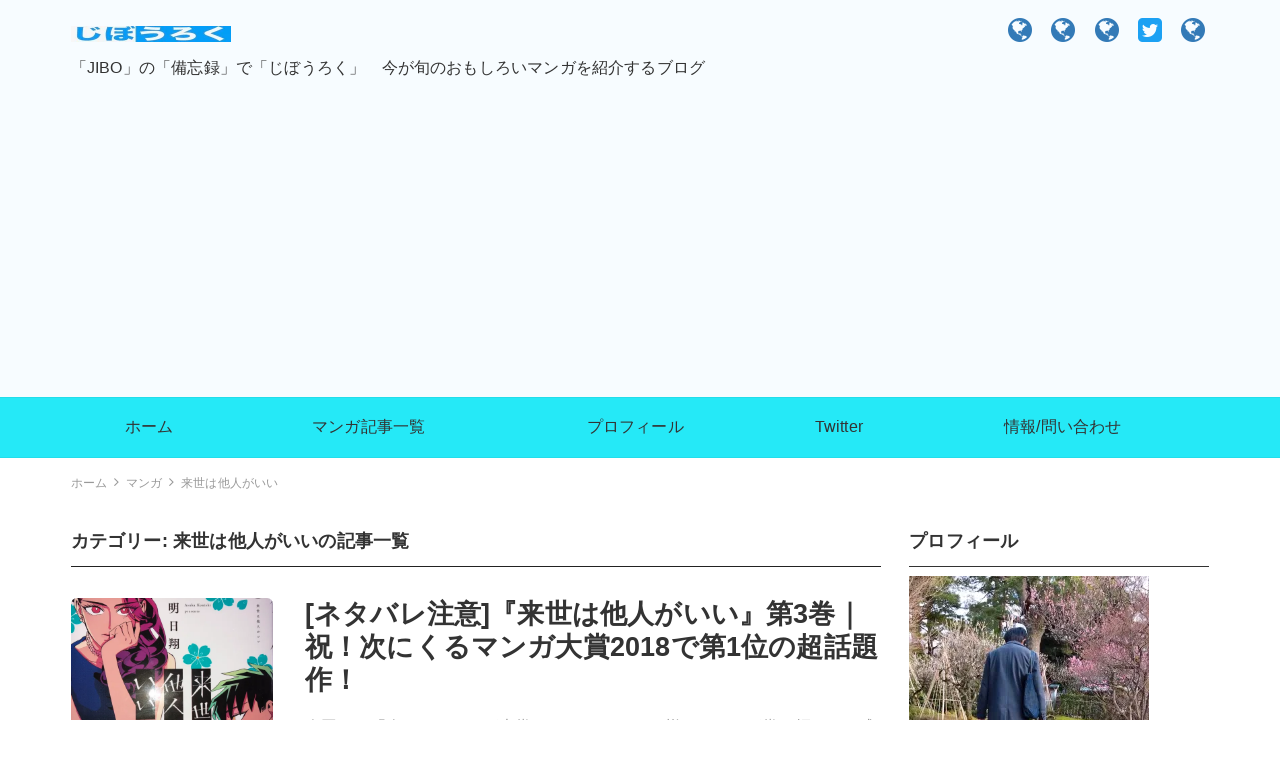

--- FILE ---
content_type: text/html; charset=UTF-8
request_url: https://jibouroku.com/category/manga/raise-ha-tanin-ga-ii
body_size: 18932
content:
<!DOCTYPE html>
<html dir="ltr" lang="ja" prefix="og: https://ogp.me/ns#">
<head>
	<!-- Global site tag (gtag.js) - Google Analytics -->
<script async src="https://www.googletagmanager.com/gtag/js?id=UA-110493328-1"></script>
<script>
  window.dataLayer = window.dataLayer || [];
  function gtag(){dataLayer.push(arguments);}
  gtag('js', new Date());

  gtag('config', 'UA-110493328-1');
</script>
	<title>来世は他人がいい | じぼうろく</title>

		<!-- All in One SEO 4.9.3 - aioseo.com -->
	<meta name="robots" content="noindex, max-snippet:-1, max-image-preview:large, max-video-preview:-1" />
	<link rel="canonical" href="https://jibouroku.com/category/manga/raise-ha-tanin-ga-ii" />
	<meta name="generator" content="All in One SEO (AIOSEO) 4.9.3" />
		<script type="application/ld+json" class="aioseo-schema">
			{"@context":"https:\/\/schema.org","@graph":[{"@type":"BreadcrumbList","@id":"https:\/\/jibouroku.com\/category\/manga\/raise-ha-tanin-ga-ii#breadcrumblist","itemListElement":[{"@type":"ListItem","@id":"https:\/\/jibouroku.com#listItem","position":1,"name":"Home","item":"https:\/\/jibouroku.com","nextItem":{"@type":"ListItem","@id":"https:\/\/jibouroku.com\/category\/manga#listItem","name":"\u30de\u30f3\u30ac"}},{"@type":"ListItem","@id":"https:\/\/jibouroku.com\/category\/manga#listItem","position":2,"name":"\u30de\u30f3\u30ac","item":"https:\/\/jibouroku.com\/category\/manga","nextItem":{"@type":"ListItem","@id":"https:\/\/jibouroku.com\/category\/manga\/raise-ha-tanin-ga-ii#listItem","name":"\u6765\u4e16\u306f\u4ed6\u4eba\u304c\u3044\u3044"},"previousItem":{"@type":"ListItem","@id":"https:\/\/jibouroku.com#listItem","name":"Home"}},{"@type":"ListItem","@id":"https:\/\/jibouroku.com\/category\/manga\/raise-ha-tanin-ga-ii#listItem","position":3,"name":"\u6765\u4e16\u306f\u4ed6\u4eba\u304c\u3044\u3044","previousItem":{"@type":"ListItem","@id":"https:\/\/jibouroku.com\/category\/manga#listItem","name":"\u30de\u30f3\u30ac"}}]},{"@type":"CollectionPage","@id":"https:\/\/jibouroku.com\/category\/manga\/raise-ha-tanin-ga-ii#collectionpage","url":"https:\/\/jibouroku.com\/category\/manga\/raise-ha-tanin-ga-ii","name":"\u6765\u4e16\u306f\u4ed6\u4eba\u304c\u3044\u3044 | \u3058\u307c\u3046\u308d\u304f","inLanguage":"ja","isPartOf":{"@id":"https:\/\/jibouroku.com\/#website"},"breadcrumb":{"@id":"https:\/\/jibouroku.com\/category\/manga\/raise-ha-tanin-ga-ii#breadcrumblist"}},{"@type":"Person","@id":"https:\/\/jibouroku.com\/#person","name":"JIBO","image":"https:\/\/jibouroku.com\/wp-content\/uploads\/2018\/05\/86b24e2818f6bb85c88488fad3b5c04a.jpg"},{"@type":"WebSite","@id":"https:\/\/jibouroku.com\/#website","url":"https:\/\/jibouroku.com\/","name":"\u3058\u307c\u3046\u308d\u304f","description":"\u300cJIBO\u300d\u306e\u300c\u5099\u5fd8\u9332\u300d\u3067\u300c\u3058\u307c\u3046\u308d\u304f\u300d\u3000\u4eca\u304c\u65ec\u306e\u304a\u3082\u3057\u308d\u3044\u30de\u30f3\u30ac\u3092\u7d39\u4ecb\u3059\u308b\u30d6\u30ed\u30b0","inLanguage":"ja","publisher":{"@id":"https:\/\/jibouroku.com\/#person"}}]}
		</script>
		<!-- All in One SEO -->

<link rel='dns-prefetch' href='//webfonts.xserver.jp' />
<link rel='dns-prefetch' href='//cdnjs.cloudflare.com' />
<link rel='dns-prefetch' href='//stats.wp.com' />
<link rel='dns-prefetch' href='//v0.wordpress.com' />
<link rel='dns-prefetch' href='//www.googletagmanager.com' />
<link rel='dns-prefetch' href='//pagead2.googlesyndication.com' />
<link rel='preconnect' href='//i0.wp.com' />
<link rel='preconnect' href='//c0.wp.com' />
<link rel="alternate" type="application/rss+xml" title="じぼうろく &raquo; フィード" href="https://jibouroku.com/feed" />
<link rel="alternate" type="application/rss+xml" title="じぼうろく &raquo; コメントフィード" href="https://jibouroku.com/comments/feed" />
<link rel="alternate" type="application/rss+xml" title="じぼうろく &raquo; 来世は他人がいい カテゴリーのフィード" href="https://jibouroku.com/category/manga/raise-ha-tanin-ga-ii/feed" />
<style id='wp-img-auto-sizes-contain-inline-css' type='text/css'>
img:is([sizes=auto i],[sizes^="auto," i]){contain-intrinsic-size:3000px 1500px}
/*# sourceURL=wp-img-auto-sizes-contain-inline-css */
</style>
<style id='wp-emoji-styles-inline-css' type='text/css'>

	img.wp-smiley, img.emoji {
		display: inline !important;
		border: none !important;
		box-shadow: none !important;
		height: 1em !important;
		width: 1em !important;
		margin: 0 0.07em !important;
		vertical-align: -0.1em !important;
		background: none !important;
		padding: 0 !important;
	}
/*# sourceURL=wp-emoji-styles-inline-css */
</style>
<style id='wp-block-library-inline-css' type='text/css'>
:root{--wp-block-synced-color:#7a00df;--wp-block-synced-color--rgb:122,0,223;--wp-bound-block-color:var(--wp-block-synced-color);--wp-editor-canvas-background:#ddd;--wp-admin-theme-color:#007cba;--wp-admin-theme-color--rgb:0,124,186;--wp-admin-theme-color-darker-10:#006ba1;--wp-admin-theme-color-darker-10--rgb:0,107,160.5;--wp-admin-theme-color-darker-20:#005a87;--wp-admin-theme-color-darker-20--rgb:0,90,135;--wp-admin-border-width-focus:2px}@media (min-resolution:192dpi){:root{--wp-admin-border-width-focus:1.5px}}.wp-element-button{cursor:pointer}:root .has-very-light-gray-background-color{background-color:#eee}:root .has-very-dark-gray-background-color{background-color:#313131}:root .has-very-light-gray-color{color:#eee}:root .has-very-dark-gray-color{color:#313131}:root .has-vivid-green-cyan-to-vivid-cyan-blue-gradient-background{background:linear-gradient(135deg,#00d084,#0693e3)}:root .has-purple-crush-gradient-background{background:linear-gradient(135deg,#34e2e4,#4721fb 50%,#ab1dfe)}:root .has-hazy-dawn-gradient-background{background:linear-gradient(135deg,#faaca8,#dad0ec)}:root .has-subdued-olive-gradient-background{background:linear-gradient(135deg,#fafae1,#67a671)}:root .has-atomic-cream-gradient-background{background:linear-gradient(135deg,#fdd79a,#004a59)}:root .has-nightshade-gradient-background{background:linear-gradient(135deg,#330968,#31cdcf)}:root .has-midnight-gradient-background{background:linear-gradient(135deg,#020381,#2874fc)}:root{--wp--preset--font-size--normal:16px;--wp--preset--font-size--huge:42px}.has-regular-font-size{font-size:1em}.has-larger-font-size{font-size:2.625em}.has-normal-font-size{font-size:var(--wp--preset--font-size--normal)}.has-huge-font-size{font-size:var(--wp--preset--font-size--huge)}.has-text-align-center{text-align:center}.has-text-align-left{text-align:left}.has-text-align-right{text-align:right}.has-fit-text{white-space:nowrap!important}#end-resizable-editor-section{display:none}.aligncenter{clear:both}.items-justified-left{justify-content:flex-start}.items-justified-center{justify-content:center}.items-justified-right{justify-content:flex-end}.items-justified-space-between{justify-content:space-between}.screen-reader-text{border:0;clip-path:inset(50%);height:1px;margin:-1px;overflow:hidden;padding:0;position:absolute;width:1px;word-wrap:normal!important}.screen-reader-text:focus{background-color:#ddd;clip-path:none;color:#444;display:block;font-size:1em;height:auto;left:5px;line-height:normal;padding:15px 23px 14px;text-decoration:none;top:5px;width:auto;z-index:100000}html :where(.has-border-color){border-style:solid}html :where([style*=border-top-color]){border-top-style:solid}html :where([style*=border-right-color]){border-right-style:solid}html :where([style*=border-bottom-color]){border-bottom-style:solid}html :where([style*=border-left-color]){border-left-style:solid}html :where([style*=border-width]){border-style:solid}html :where([style*=border-top-width]){border-top-style:solid}html :where([style*=border-right-width]){border-right-style:solid}html :where([style*=border-bottom-width]){border-bottom-style:solid}html :where([style*=border-left-width]){border-left-style:solid}html :where(img[class*=wp-image-]){height:auto;max-width:100%}:where(figure){margin:0 0 1em}html :where(.is-position-sticky){--wp-admin--admin-bar--position-offset:var(--wp-admin--admin-bar--height,0px)}@media screen and (max-width:600px){html :where(.is-position-sticky){--wp-admin--admin-bar--position-offset:0px}}

/*# sourceURL=wp-block-library-inline-css */
</style><style id='global-styles-inline-css' type='text/css'>
:root{--wp--preset--aspect-ratio--square: 1;--wp--preset--aspect-ratio--4-3: 4/3;--wp--preset--aspect-ratio--3-4: 3/4;--wp--preset--aspect-ratio--3-2: 3/2;--wp--preset--aspect-ratio--2-3: 2/3;--wp--preset--aspect-ratio--16-9: 16/9;--wp--preset--aspect-ratio--9-16: 9/16;--wp--preset--color--black: #000000;--wp--preset--color--cyan-bluish-gray: #abb8c3;--wp--preset--color--white: #ffffff;--wp--preset--color--pale-pink: #f78da7;--wp--preset--color--vivid-red: #cf2e2e;--wp--preset--color--luminous-vivid-orange: #ff6900;--wp--preset--color--luminous-vivid-amber: #fcb900;--wp--preset--color--light-green-cyan: #7bdcb5;--wp--preset--color--vivid-green-cyan: #00d084;--wp--preset--color--pale-cyan-blue: #8ed1fc;--wp--preset--color--vivid-cyan-blue: #0693e3;--wp--preset--color--vivid-purple: #9b51e0;--wp--preset--gradient--vivid-cyan-blue-to-vivid-purple: linear-gradient(135deg,rgb(6,147,227) 0%,rgb(155,81,224) 100%);--wp--preset--gradient--light-green-cyan-to-vivid-green-cyan: linear-gradient(135deg,rgb(122,220,180) 0%,rgb(0,208,130) 100%);--wp--preset--gradient--luminous-vivid-amber-to-luminous-vivid-orange: linear-gradient(135deg,rgb(252,185,0) 0%,rgb(255,105,0) 100%);--wp--preset--gradient--luminous-vivid-orange-to-vivid-red: linear-gradient(135deg,rgb(255,105,0) 0%,rgb(207,46,46) 100%);--wp--preset--gradient--very-light-gray-to-cyan-bluish-gray: linear-gradient(135deg,rgb(238,238,238) 0%,rgb(169,184,195) 100%);--wp--preset--gradient--cool-to-warm-spectrum: linear-gradient(135deg,rgb(74,234,220) 0%,rgb(151,120,209) 20%,rgb(207,42,186) 40%,rgb(238,44,130) 60%,rgb(251,105,98) 80%,rgb(254,248,76) 100%);--wp--preset--gradient--blush-light-purple: linear-gradient(135deg,rgb(255,206,236) 0%,rgb(152,150,240) 100%);--wp--preset--gradient--blush-bordeaux: linear-gradient(135deg,rgb(254,205,165) 0%,rgb(254,45,45) 50%,rgb(107,0,62) 100%);--wp--preset--gradient--luminous-dusk: linear-gradient(135deg,rgb(255,203,112) 0%,rgb(199,81,192) 50%,rgb(65,88,208) 100%);--wp--preset--gradient--pale-ocean: linear-gradient(135deg,rgb(255,245,203) 0%,rgb(182,227,212) 50%,rgb(51,167,181) 100%);--wp--preset--gradient--electric-grass: linear-gradient(135deg,rgb(202,248,128) 0%,rgb(113,206,126) 100%);--wp--preset--gradient--midnight: linear-gradient(135deg,rgb(2,3,129) 0%,rgb(40,116,252) 100%);--wp--preset--font-size--small: 13px;--wp--preset--font-size--medium: 20px;--wp--preset--font-size--large: 36px;--wp--preset--font-size--x-large: 42px;--wp--preset--spacing--20: 0.44rem;--wp--preset--spacing--30: 0.67rem;--wp--preset--spacing--40: 1rem;--wp--preset--spacing--50: 1.5rem;--wp--preset--spacing--60: 2.25rem;--wp--preset--spacing--70: 3.38rem;--wp--preset--spacing--80: 5.06rem;--wp--preset--shadow--natural: 6px 6px 9px rgba(0, 0, 0, 0.2);--wp--preset--shadow--deep: 12px 12px 50px rgba(0, 0, 0, 0.4);--wp--preset--shadow--sharp: 6px 6px 0px rgba(0, 0, 0, 0.2);--wp--preset--shadow--outlined: 6px 6px 0px -3px rgb(255, 255, 255), 6px 6px rgb(0, 0, 0);--wp--preset--shadow--crisp: 6px 6px 0px rgb(0, 0, 0);}:where(.is-layout-flex){gap: 0.5em;}:where(.is-layout-grid){gap: 0.5em;}body .is-layout-flex{display: flex;}.is-layout-flex{flex-wrap: wrap;align-items: center;}.is-layout-flex > :is(*, div){margin: 0;}body .is-layout-grid{display: grid;}.is-layout-grid > :is(*, div){margin: 0;}:where(.wp-block-columns.is-layout-flex){gap: 2em;}:where(.wp-block-columns.is-layout-grid){gap: 2em;}:where(.wp-block-post-template.is-layout-flex){gap: 1.25em;}:where(.wp-block-post-template.is-layout-grid){gap: 1.25em;}.has-black-color{color: var(--wp--preset--color--black) !important;}.has-cyan-bluish-gray-color{color: var(--wp--preset--color--cyan-bluish-gray) !important;}.has-white-color{color: var(--wp--preset--color--white) !important;}.has-pale-pink-color{color: var(--wp--preset--color--pale-pink) !important;}.has-vivid-red-color{color: var(--wp--preset--color--vivid-red) !important;}.has-luminous-vivid-orange-color{color: var(--wp--preset--color--luminous-vivid-orange) !important;}.has-luminous-vivid-amber-color{color: var(--wp--preset--color--luminous-vivid-amber) !important;}.has-light-green-cyan-color{color: var(--wp--preset--color--light-green-cyan) !important;}.has-vivid-green-cyan-color{color: var(--wp--preset--color--vivid-green-cyan) !important;}.has-pale-cyan-blue-color{color: var(--wp--preset--color--pale-cyan-blue) !important;}.has-vivid-cyan-blue-color{color: var(--wp--preset--color--vivid-cyan-blue) !important;}.has-vivid-purple-color{color: var(--wp--preset--color--vivid-purple) !important;}.has-black-background-color{background-color: var(--wp--preset--color--black) !important;}.has-cyan-bluish-gray-background-color{background-color: var(--wp--preset--color--cyan-bluish-gray) !important;}.has-white-background-color{background-color: var(--wp--preset--color--white) !important;}.has-pale-pink-background-color{background-color: var(--wp--preset--color--pale-pink) !important;}.has-vivid-red-background-color{background-color: var(--wp--preset--color--vivid-red) !important;}.has-luminous-vivid-orange-background-color{background-color: var(--wp--preset--color--luminous-vivid-orange) !important;}.has-luminous-vivid-amber-background-color{background-color: var(--wp--preset--color--luminous-vivid-amber) !important;}.has-light-green-cyan-background-color{background-color: var(--wp--preset--color--light-green-cyan) !important;}.has-vivid-green-cyan-background-color{background-color: var(--wp--preset--color--vivid-green-cyan) !important;}.has-pale-cyan-blue-background-color{background-color: var(--wp--preset--color--pale-cyan-blue) !important;}.has-vivid-cyan-blue-background-color{background-color: var(--wp--preset--color--vivid-cyan-blue) !important;}.has-vivid-purple-background-color{background-color: var(--wp--preset--color--vivid-purple) !important;}.has-black-border-color{border-color: var(--wp--preset--color--black) !important;}.has-cyan-bluish-gray-border-color{border-color: var(--wp--preset--color--cyan-bluish-gray) !important;}.has-white-border-color{border-color: var(--wp--preset--color--white) !important;}.has-pale-pink-border-color{border-color: var(--wp--preset--color--pale-pink) !important;}.has-vivid-red-border-color{border-color: var(--wp--preset--color--vivid-red) !important;}.has-luminous-vivid-orange-border-color{border-color: var(--wp--preset--color--luminous-vivid-orange) !important;}.has-luminous-vivid-amber-border-color{border-color: var(--wp--preset--color--luminous-vivid-amber) !important;}.has-light-green-cyan-border-color{border-color: var(--wp--preset--color--light-green-cyan) !important;}.has-vivid-green-cyan-border-color{border-color: var(--wp--preset--color--vivid-green-cyan) !important;}.has-pale-cyan-blue-border-color{border-color: var(--wp--preset--color--pale-cyan-blue) !important;}.has-vivid-cyan-blue-border-color{border-color: var(--wp--preset--color--vivid-cyan-blue) !important;}.has-vivid-purple-border-color{border-color: var(--wp--preset--color--vivid-purple) !important;}.has-vivid-cyan-blue-to-vivid-purple-gradient-background{background: var(--wp--preset--gradient--vivid-cyan-blue-to-vivid-purple) !important;}.has-light-green-cyan-to-vivid-green-cyan-gradient-background{background: var(--wp--preset--gradient--light-green-cyan-to-vivid-green-cyan) !important;}.has-luminous-vivid-amber-to-luminous-vivid-orange-gradient-background{background: var(--wp--preset--gradient--luminous-vivid-amber-to-luminous-vivid-orange) !important;}.has-luminous-vivid-orange-to-vivid-red-gradient-background{background: var(--wp--preset--gradient--luminous-vivid-orange-to-vivid-red) !important;}.has-very-light-gray-to-cyan-bluish-gray-gradient-background{background: var(--wp--preset--gradient--very-light-gray-to-cyan-bluish-gray) !important;}.has-cool-to-warm-spectrum-gradient-background{background: var(--wp--preset--gradient--cool-to-warm-spectrum) !important;}.has-blush-light-purple-gradient-background{background: var(--wp--preset--gradient--blush-light-purple) !important;}.has-blush-bordeaux-gradient-background{background: var(--wp--preset--gradient--blush-bordeaux) !important;}.has-luminous-dusk-gradient-background{background: var(--wp--preset--gradient--luminous-dusk) !important;}.has-pale-ocean-gradient-background{background: var(--wp--preset--gradient--pale-ocean) !important;}.has-electric-grass-gradient-background{background: var(--wp--preset--gradient--electric-grass) !important;}.has-midnight-gradient-background{background: var(--wp--preset--gradient--midnight) !important;}.has-small-font-size{font-size: var(--wp--preset--font-size--small) !important;}.has-medium-font-size{font-size: var(--wp--preset--font-size--medium) !important;}.has-large-font-size{font-size: var(--wp--preset--font-size--large) !important;}.has-x-large-font-size{font-size: var(--wp--preset--font-size--x-large) !important;}
/*# sourceURL=global-styles-inline-css */
</style>

<style id='classic-theme-styles-inline-css' type='text/css'>
/*! This file is auto-generated */
.wp-block-button__link{color:#fff;background-color:#32373c;border-radius:9999px;box-shadow:none;text-decoration:none;padding:calc(.667em + 2px) calc(1.333em + 2px);font-size:1.125em}.wp-block-file__button{background:#32373c;color:#fff;text-decoration:none}
/*# sourceURL=/wp-includes/css/classic-themes.min.css */
</style>
<link rel='stylesheet' id='toc-screen-css' href='https://jibouroku.com/wp-content/plugins/table-of-contents-plus/screen.min.css?ver=2411.1' type='text/css' media='all' />
<link rel='stylesheet' id='ppress-frontend-css' href='https://jibouroku.com/wp-content/plugins/wp-user-avatar/assets/css/frontend.min.css?ver=4.16.8' type='text/css' media='all' />
<link rel='stylesheet' id='ppress-flatpickr-css' href='https://jibouroku.com/wp-content/plugins/wp-user-avatar/assets/flatpickr/flatpickr.min.css?ver=4.16.8' type='text/css' media='all' />
<link rel='stylesheet' id='ppress-select2-css' href='https://jibouroku.com/wp-content/plugins/wp-user-avatar/assets/select2/select2.min.css?ver=6.9' type='text/css' media='all' />
<link rel='stylesheet' id='yyi_rinker_stylesheet-css' href='https://jibouroku.com/wp-content/plugins/yyi-rinker/css/style.css?v=1.11.1&#038;ver=6.9' type='text/css' media='all' />
<link rel='stylesheet' id='bootstrap-css' href='https://jibouroku.com/wp-content/themes/earn-pocket-money/assets/packages/bootstrap/dist/css/bootstrap.min.css?ver=1.1.8' type='text/css' media='all' />
<link rel='stylesheet' id='font-awesome-css' href='https://jibouroku.com/wp-content/themes/earn-pocket-money/assets/packages/font-awesome/css/font-awesome.min.css?ver=1.1.8' type='text/css' media='all' />
<link rel='stylesheet' id='slick-css' href='https://jibouroku.com/wp-content/themes/earn-pocket-money/assets/packages/slick-carousel/slick/slick.css?ver=1.1.8' type='text/css' media='all' />
<link rel='stylesheet' id='slick-theme-css' href='https://jibouroku.com/wp-content/themes/earn-pocket-money/assets/packages/slick-carousel/slick/slick-theme.css?ver=1.1.8' type='text/css' media='all' />
<link rel='stylesheet' id='earn-pocket-money-css' href='https://jibouroku.com/wp-content/themes/earn-pocket-money/assets/css/style.min.css?ver=1.1.8' type='text/css' media='all' />
<link rel='stylesheet' id='amazonjs-css' href='https://jibouroku.com/wp-content/plugins/amazonjs/css/amazonjs.css?ver=0.10' type='text/css' media='all' />
<link rel='stylesheet' id='va-social-buzz-css' href='https://jibouroku.com/wp-content/plugins/va-social-buzz/assets/css/style.min.css?ver=1.1.14' type='text/css' media='all' />
<style id='va-social-buzz-inline-css' type='text/css'>
.va-social-buzz .vasb_fb .vasb_fb_thumbnail{background-image:url(https://i0.wp.com/jibouroku.com/wp-content/uploads/2018/10/cropped-zWZF0cpCeZJ1PYF1539078712_1539078725.jpg?fit=512%2C512&ssl=1);}#secondary #widget-area .va-social-buzz .vasb_fb .vasb_fb_like,#secondary .widget-area .va-social-buzz .vasb_fb .vasb_fb_like,#secondary.widget-area .va-social-buzz .vasb_fb .vasb_fb_like,.secondary .widget-area .va-social-buzz .vasb_fb .vasb_fb_like,.sidebar-container .va-social-buzz .vasb_fb .vasb_fb_like,.va-social-buzz .vasb_fb .vasb_fb_like{background-color:rgba(43,43,43,0.7);color:#ffffff;}@media only screen and (min-width:711px){.va-social-buzz .vasb_fb .vasb_fb_like{background-color:rgba(43,43,43,1);}}
/*# sourceURL=va-social-buzz-inline-css */
</style>
<script type="text/javascript" src="https://c0.wp.com/c/6.9/wp-includes/js/jquery/jquery.min.js" id="jquery-core-js"></script>
<script type="text/javascript" src="https://c0.wp.com/c/6.9/wp-includes/js/jquery/jquery-migrate.min.js" id="jquery-migrate-js"></script>
<script type="text/javascript" src="//webfonts.xserver.jp/js/xserverv3.js?fadein=0&amp;ver=2.0.9" id="typesquare_std-js"></script>
<script type="text/javascript" src="https://jibouroku.com/wp-content/plugins/wp-user-avatar/assets/flatpickr/flatpickr.min.js?ver=4.16.8" id="ppress-flatpickr-js"></script>
<script type="text/javascript" src="https://jibouroku.com/wp-content/plugins/wp-user-avatar/assets/select2/select2.min.js?ver=4.16.8" id="ppress-select2-js"></script>
<link rel="https://api.w.org/" href="https://jibouroku.com/wp-json/" /><link rel="alternate" title="JSON" type="application/json" href="https://jibouroku.com/wp-json/wp/v2/categories/88" /><link rel="EditURI" type="application/rsd+xml" title="RSD" href="https://jibouroku.com/xmlrpc.php?rsd" />
<meta name="generator" content="WordPress 6.9" />
<meta name="generator" content="Site Kit by Google 1.170.0" />	<style>img#wpstats{display:none}</style>
		<script type="text/javascript" language="javascript">
    var vc_pid = "886035899";
</script><script type="text/javascript" src="//aml.valuecommerce.com/vcdal.js" async></script><style>
.yyi-rinker-images {
    display: flex;
    justify-content: center;
    align-items: center;
    position: relative;

}
div.yyi-rinker-image img.yyi-rinker-main-img.hidden {
    display: none;
}

.yyi-rinker-images-arrow {
    cursor: pointer;
    position: absolute;
    top: 50%;
    display: block;
    margin-top: -11px;
    opacity: 0.6;
    width: 22px;
}

.yyi-rinker-images-arrow-left{
    left: -10px;
}
.yyi-rinker-images-arrow-right{
    right: -10px;
}

.yyi-rinker-images-arrow-left.hidden {
    display: none;
}

.yyi-rinker-images-arrow-right.hidden {
    display: none;
}
div.yyi-rinker-contents.yyi-rinker-design-tate  div.yyi-rinker-box{
    flex-direction: column;
}

div.yyi-rinker-contents.yyi-rinker-design-slim div.yyi-rinker-box .yyi-rinker-links {
    flex-direction: column;
}

div.yyi-rinker-contents.yyi-rinker-design-slim div.yyi-rinker-info {
    width: 100%;
}

div.yyi-rinker-contents.yyi-rinker-design-slim .yyi-rinker-title {
    text-align: center;
}

div.yyi-rinker-contents.yyi-rinker-design-slim .yyi-rinker-links {
    text-align: center;
}
div.yyi-rinker-contents.yyi-rinker-design-slim .yyi-rinker-image {
    margin: auto;
}

div.yyi-rinker-contents.yyi-rinker-design-slim div.yyi-rinker-info ul.yyi-rinker-links li {
	align-self: stretch;
}
div.yyi-rinker-contents.yyi-rinker-design-slim div.yyi-rinker-box div.yyi-rinker-info {
	padding: 0;
}
div.yyi-rinker-contents.yyi-rinker-design-slim div.yyi-rinker-box {
	flex-direction: column;
	padding: 14px 5px 0;
}

.yyi-rinker-design-slim div.yyi-rinker-box div.yyi-rinker-info {
	text-align: center;
}

.yyi-rinker-design-slim div.price-box span.price {
	display: block;
}

div.yyi-rinker-contents.yyi-rinker-design-slim div.yyi-rinker-info div.yyi-rinker-title a{
	font-size:16px;
}

div.yyi-rinker-contents.yyi-rinker-design-slim ul.yyi-rinker-links li.amazonkindlelink:before,  div.yyi-rinker-contents.yyi-rinker-design-slim ul.yyi-rinker-links li.amazonlink:before,  div.yyi-rinker-contents.yyi-rinker-design-slim ul.yyi-rinker-links li.rakutenlink:before, div.yyi-rinker-contents.yyi-rinker-design-slim ul.yyi-rinker-links li.yahoolink:before, div.yyi-rinker-contents.yyi-rinker-design-slim ul.yyi-rinker-links li.mercarilink:before {
	font-size:12px;
}

div.yyi-rinker-contents.yyi-rinker-design-slim ul.yyi-rinker-links li a {
	font-size: 13px;
}
.entry-content ul.yyi-rinker-links li {
	padding: 0;
}

div.yyi-rinker-contents .yyi-rinker-attention.attention_desing_right_ribbon {
    width: 89px;
    height: 91px;
    position: absolute;
    top: -1px;
    right: -1px;
    left: auto;
    overflow: hidden;
}

div.yyi-rinker-contents .yyi-rinker-attention.attention_desing_right_ribbon span {
    display: inline-block;
    width: 146px;
    position: absolute;
    padding: 4px 0;
    left: -13px;
    top: 12px;
    text-align: center;
    font-size: 12px;
    line-height: 24px;
    -webkit-transform: rotate(45deg);
    transform: rotate(45deg);
    box-shadow: 0 1px 3px rgba(0, 0, 0, 0.2);
}

div.yyi-rinker-contents .yyi-rinker-attention.attention_desing_right_ribbon {
    background: none;
}
.yyi-rinker-attention.attention_desing_right_ribbon .yyi-rinker-attention-after,
.yyi-rinker-attention.attention_desing_right_ribbon .yyi-rinker-attention-before{
display:none;
}
div.yyi-rinker-use-right_ribbon div.yyi-rinker-title {
    margin-right: 2rem;
}

				</style>		<meta charset="UTF-8">
		<meta name="viewport" content="width=device-width, initial-scale=1, maximum-scale=1, user-scalable=0">
		<link rel="profile" href="http://gmpg.org/xfn/11">
						<style>
		.p-site-branding .custom-logo { height: 16px; width: 160px; }
		</style>
		<meta name="google-site-verification" content="dZHlNkhaqIegsC6zjzX6Z_vAnAqn8ut2EZuvJMGzadc" />		<meta property="og:title" content="来世は他人がいい">
		<meta property="og:type" content="blog">
		<meta property="og:url" content="https://jibouroku.com/category/manga/raise-ha-tanin-ga-ii">
		<meta property="og:image" content="">
		<meta property="og:site_name" content="じぼうろく">
		<meta property="og:locale" content="ja_JP">
		<meta property="og:description" content="「JIBO」の「備忘録」で「じぼうろく」　今が旬のおもしろいマンガを紹介するブログ">
			<meta name="twitter:card" content="summary">
		<style>
html { font-size: 18px }
body { font-family: -apple-system, BlinkMacSystemFont, Helvetica, Meiryo, MyYuGothicM, YuGothic, "Helvetica Neue", sans-serif;; background-color: #ffffff }
a { color: #337ab7 }
.l-header { background-color: #f7fcff }
.p-global-nav { background-color: #25e9f7 }
.p-global-nav .menu > .menu-item > a { color: #333 }
.l-footer { background-color: #fff }
.l-footer { color: #333333 }
.l-footer .c-widget__title { border-color: #333333 }
.l-footer a { color: #333 }
@media screen and (min-width: 992px) { .p-footer-widgets .c-widget { width: 33.333333333333%; } .p-footer-widgets .c-widget:nth-child(3n + 1) { clear: both; } }
.c-entry-summary__figure, .c-entry__content img[class*="wp-image-"], .attachment-thumbnail { border-radius: 6px; }</style>
		
<!-- Site Kit が追加した Google AdSense メタタグ -->
<meta name="google-adsense-platform-account" content="ca-host-pub-2644536267352236">
<meta name="google-adsense-platform-domain" content="sitekit.withgoogle.com">
<!-- Site Kit が追加した End Google AdSense メタタグ -->

<!-- Google AdSense スニペット (Site Kit が追加) -->
<script type="text/javascript" async="async" src="https://pagead2.googlesyndication.com/pagead/js/adsbygoogle.js?client=ca-pub-7321230657997778&amp;host=ca-host-pub-2644536267352236" crossorigin="anonymous"></script>

<!-- (ここまで) Google AdSense スニペット (Site Kit が追加) -->
<link rel="icon" href="https://i0.wp.com/jibouroku.com/wp-content/uploads/2018/10/cropped-zWZF0cpCeZJ1PYF1539078712_1539078725.jpg?fit=32%2C32&#038;ssl=1" sizes="32x32" />
<link rel="icon" href="https://i0.wp.com/jibouroku.com/wp-content/uploads/2018/10/cropped-zWZF0cpCeZJ1PYF1539078712_1539078725.jpg?fit=192%2C192&#038;ssl=1" sizes="192x192" />
<link rel="apple-touch-icon" href="https://i0.wp.com/jibouroku.com/wp-content/uploads/2018/10/cropped-zWZF0cpCeZJ1PYF1539078712_1539078725.jpg?fit=180%2C180&#038;ssl=1" />
<meta name="msapplication-TileImage" content="https://i0.wp.com/jibouroku.com/wp-content/uploads/2018/10/cropped-zWZF0cpCeZJ1PYF1539078712_1539078725.jpg?fit=270%2C270&#038;ssl=1" />
	
	<meta name="viewport" content="width=device-width,initial-scale=1">
<link rel='stylesheet' id='jetpack-top-posts-widget-css' href='https://c0.wp.com/p/jetpack/15.4/modules/widgets/top-posts/style.css' type='text/css' media='all' />
</head>
<body class="archive category category-raise-ha-tanin-ga-ii category-88 wp-custom-logo wp-theme-earn-pocket-money">
<div id="container" class="l-container">

<header class="l-header" role="banner">
	<div class="container">
		<div class="p-site-branding">
			<h1 class="p-site-branding__title">
									<a href="https://jibouroku.com/" class="custom-logo-link" rel="home" data-wpel-link="internal"><img width="320" height="32" src="https://i0.wp.com/jibouroku.com/wp-content/uploads/2018/10/5L3IakQAZ9yBiie1539078213_1539078221.jpg?fit=320%2C32&amp;ssl=1" class="custom-logo" alt="じぼうろく" decoding="async" srcset="https://i0.wp.com/jibouroku.com/wp-content/uploads/2018/10/5L3IakQAZ9yBiie1539078213_1539078221.jpg?w=320&amp;ssl=1 320w, https://i0.wp.com/jibouroku.com/wp-content/uploads/2018/10/5L3IakQAZ9yBiie1539078213_1539078221.jpg?resize=300%2C30&amp;ssl=1 300w" sizes="(max-width: 320px) 100vw, 320px" /></a>							</h1>

							<div class="p-site-branding__description">
					「JIBO」の「備忘録」で「じぼうろく」　今が旬のおもしろいマンガを紹介するブログ				</div>
					</div>

				<div class="hidden-xs hidden-sm">
			<nav class="p-social-nav" role="navigation">
				<ul id="menu-%e3%82%b0%e3%83%ad%e3%83%bc%e3%83%90%e3%83%ab%e3%83%a1%e3%83%8b%e3%83%a5%e3%83%bc" class="menu"><li id="menu-item-2630" class="menu-item menu-item-type-custom menu-item-object-custom menu-item-home menu-item-2630"><a href="https://jibouroku.com" data-wpel-link="internal">ホーム</a></li>
<li id="menu-item-1635" class="menu-item menu-item-type-post_type menu-item-object-page menu-item-1635"><a href="https://jibouroku.com/category" data-wpel-link="internal">マンガ記事一覧</a></li>
<li id="menu-item-12" class="menu-item menu-item-type-custom menu-item-object-custom menu-item-12"><a>プロフィール</a></li>
<li id="menu-item-13" class="menu-item menu-item-type-custom menu-item-object-custom menu-item-13"><a href="https://twitter.com/jibouroku_manga" data-wpel-link="external" target="_blank" rel="external noopener noreferrer">Twitter</a></li>
<li id="menu-item-1639" class="menu-item menu-item-type-post_type menu-item-object-page menu-item-1639"><a href="https://jibouroku.com/information" data-wpel-link="internal">情報/問い合わせ</a></li>
</ul>			</nav>
		</div>
			</div>

		<nav class="p-global-nav hidden-xs hidden-sm" role="navigation">
		<div class="container">
		<ul id="menu-%e3%82%b0%e3%83%ad%e3%83%bc%e3%83%90%e3%83%ab%e3%83%a1%e3%83%8b%e3%83%a5%e3%83%bc-1" class="menu"><li class="menu-item menu-item-type-custom menu-item-object-custom menu-item-home menu-item-2630"><a href="https://jibouroku.com" data-wpel-link="internal">ホーム</a></li>
<li class="menu-item menu-item-type-post_type menu-item-object-page menu-item-1635"><a href="https://jibouroku.com/category" data-wpel-link="internal">マンガ記事一覧</a></li>
<li class="menu-item menu-item-type-custom menu-item-object-custom menu-item-has-children menu-item-12"><a>プロフィール</a>
<ul class="sub-menu">
	<li id="menu-item-1626" class="menu-item menu-item-type-custom menu-item-object-custom menu-item-1626"><a href="https://jibouroku.com/profile-0602" data-wpel-link="internal">プロフィール</a></li>
	<li id="menu-item-1629" class="menu-item menu-item-type-custom menu-item-object-custom menu-item-1629"><a href="https://jibouroku.com/about-jibouroku" data-wpel-link="internal">このブログについて</a></li>
</ul>
</li>
<li class="menu-item menu-item-type-custom menu-item-object-custom menu-item-13"><a href="https://twitter.com/jibouroku_manga" data-wpel-link="external" target="_blank" rel="external noopener noreferrer">Twitter</a></li>
<li class="menu-item menu-item-type-post_type menu-item-object-page menu-item-has-children menu-item-1639"><a href="https://jibouroku.com/information" data-wpel-link="internal">情報/問い合わせ</a>
<ul class="sub-menu">
	<li id="menu-item-89" class="menu-item menu-item-type-post_type menu-item-object-page menu-item-89"><a href="https://jibouroku.com/privacy-policy" data-wpel-link="internal">プライバシーポリシー</a></li>
	<li id="menu-item-103" class="menu-item menu-item-type-post_type menu-item-object-page menu-item-103"><a href="https://jibouroku.com/operator-information" data-wpel-link="internal">運営者情報</a></li>
	<li id="menu-item-3631" class="menu-item menu-item-type-post_type menu-item-object-page menu-item-3631"><a href="https://jibouroku.com/advertisement" data-wpel-link="internal">広告掲載・スポンサー募集について</a></li>
</ul>
</li>
</ul>		</div>
	</nav>
	
		<div class="hidden-md hidden-lg">
		<div class="c-hamburger-btn" aria-expanded="false" aria-control="drawer-nav">
			<div class="c-hamburger-btn__bars">
				<div class="c-hamburger-btn__bar"></div>
				<div class="c-hamburger-btn__bar"></div>
				<div class="c-hamburger-btn__bar"></div>
			</div>
			<div class="c-hamburger-btn__label">
				MENU
			</div>
		</div>
		<nav class="p-drawer-nav" id="drawer-nav" role="navigation" aria-hidden="true">
			<ul id="menu-%e3%82%b0%e3%83%ad%e3%83%bc%e3%83%90%e3%83%ab%e3%83%a1%e3%83%8b%e3%83%a5%e3%83%bc-2" class="menu"><li class="menu-item menu-item-type-custom menu-item-object-custom menu-item-home menu-item-2630"><a href="https://jibouroku.com" data-wpel-link="internal">ホーム</a></li>
<li class="menu-item menu-item-type-post_type menu-item-object-page menu-item-1635"><a href="https://jibouroku.com/category" data-wpel-link="internal">マンガ記事一覧</a></li>
<li class="menu-item menu-item-type-custom menu-item-object-custom menu-item-has-children menu-item-12"><a>プロフィール</a>
<ul class="sub-menu">
	<li class="menu-item menu-item-type-custom menu-item-object-custom menu-item-1626"><a href="https://jibouroku.com/profile-0602" data-wpel-link="internal">プロフィール</a></li>
	<li class="menu-item menu-item-type-custom menu-item-object-custom menu-item-1629"><a href="https://jibouroku.com/about-jibouroku" data-wpel-link="internal">このブログについて</a></li>
</ul>
</li>
<li class="menu-item menu-item-type-custom menu-item-object-custom menu-item-13"><a href="https://twitter.com/jibouroku_manga" data-wpel-link="external" target="_blank" rel="external noopener noreferrer">Twitter</a></li>
<li class="menu-item menu-item-type-post_type menu-item-object-page menu-item-has-children menu-item-1639"><a href="https://jibouroku.com/information" data-wpel-link="internal">情報/問い合わせ</a>
<ul class="sub-menu">
	<li class="menu-item menu-item-type-post_type menu-item-object-page menu-item-89"><a href="https://jibouroku.com/privacy-policy" data-wpel-link="internal">プライバシーポリシー</a></li>
	<li class="menu-item menu-item-type-post_type menu-item-object-page menu-item-103"><a href="https://jibouroku.com/operator-information" data-wpel-link="internal">運営者情報</a></li>
	<li class="menu-item menu-item-type-post_type menu-item-object-page menu-item-3631"><a href="https://jibouroku.com/advertisement" data-wpel-link="internal">広告掲載・スポンサー募集について</a></li>
</ul>
</li>
</ul>		</nav>
	</div>
	</header>

<div class="container">
	<div class="l-contents" role="document">
		<div class="c-breadcrumbs">
	<ol class="c-breadcrumbs__list" itemscope itemtype="http://schema.org/BreadcrumbList">
				<li class="c-breadcrumbs__item" itemprop="itemListElement" itemscope itemtype="http://schema.org/ListItem">
						<a itemtype="http://schema.org/Thing" itemprop="item" href="https://jibouroku.com" data-wpel-link="internal">
				<span itemprop="name">ホーム</span>
			</a>
						<meta itemprop="position" content="1" />
		</li>
				<li class="c-breadcrumbs__item" itemprop="itemListElement" itemscope itemtype="http://schema.org/ListItem">
						<a itemtype="http://schema.org/Thing" itemprop="item" href="https://jibouroku.com/category/manga" data-wpel-link="internal">
				<span itemprop="name">マンガ</span>
			</a>
						<meta itemprop="position" content="2" />
		</li>
				<li class="c-breadcrumbs__item" itemprop="itemListElement" itemscope itemtype="http://schema.org/ListItem">
						<span itemscope itemtype="http://schema.org/Thing" itemprop="item">
				<span itemprop="name">来世は他人がいい</span>
			</span>
						<meta itemprop="position" content="3" />
		</li>
			</ol>
</div>

		<div class="l-contents__main">
			<main class="l-main" role="main">

				<div class="p-entries">
					<h1 class="p-entries__title">
						カテゴリー: <span>来世は他人がいい</span>の記事一覧					</h1>

					
						<ul class="c-entries">
														<li class="c-entries__item">
								<a href="https://jibouroku.com/raise-ha-tanin-ga-ii-3-3929" data-wpel-link="internal">
									<section class="c-entry-summary">
		<div class="c-entry-summary__figure"
		style="background-image: url( https://i0.wp.com/jibouroku.com/wp-content/uploads/2019/05/c85b3d98d26c376a137ff4a7ed21ba68.jpg?fit=600%2C540&#038;ssl=1 );"
	></div>
	<div class="c-entry-summary__body">
		<h2 class="c-entry-summary__title">[ネタバレ注意]『来世は他人がいい』第3巻｜祝！次にくるマンガ大賞2018で第1位の超話題作！</h2>
		<div class="c-entry-summary__excerpt">
			<p>今回は、「次にくるマンガ大賞2018」をはじめ、様々なマンガ賞で輝かしい成績を収めている『来世は他人がいい』、その最新第3巻の見どころ&amp;感想記事です。 （※ネタバレを含みます。） その表紙がこちら。 椅子に座って [&hellip;]</p>
		</div>
					<div class="c-entry-summary__meta">
				2019年5月23日				/
				マンガ, 来世は他人がいい			</div>
			</div>
</section>
								</a>
							</li>
														<li class="c-entries__item">
								<a href="https://jibouroku.com/raise-ha-tanin-ga-ii-2-1956" data-wpel-link="internal">
									<section class="c-entry-summary">
		<div class="c-entry-summary__figure"
		style="background-image: url( https://i0.wp.com/jibouroku.com/wp-content/uploads/2018/07/d4abf00662365a57ee01f52708e81d37.jpg?fit=600%2C486&#038;ssl=1 );"
	></div>
	<div class="c-entry-summary__body">
		<h2 class="c-entry-summary__title">[ネタバレ注意]『来世は他人がいい』第2巻｜エスカレートしていくスリルと霧島の奇行から目が離せない</h2>
		<div class="c-entry-summary__excerpt">
			<p>今回は、いま気になっている人が続出のクレイジーラブストーリーマンガ『来世は他人がいい』の最新第2巻の見どころ&amp;感想記事です。 （※ネタバレを含みます。） その表紙がこちら。 吉乃と仲良く（？）腕を組んでいながらも [&hellip;]</p>
		</div>
					<div class="c-entry-summary__meta">
				2018年7月31日				/
				マンガ, 来世は他人がいい			</div>
			</div>
</section>
								</a>
							</li>
														<li class="c-entries__item">
								<a href="https://jibouroku.com/raise-ha-tanin-ga-ii-1-1924" data-wpel-link="internal">
									<section class="c-entry-summary">
		<div class="c-entry-summary__figure"
		style="background-image: url( https://i0.wp.com/jibouroku.com/wp-content/uploads/2018/07/579154cc7f7ec042ae4efc337d484433.jpg?fit=600%2C530&#038;ssl=1 );"
	></div>
	<div class="c-entry-summary__body">
		<h2 class="c-entry-summary__title">[ネタバレ注意]『来世は他人がいい』第1巻｜スリルと笑いに満ちたはみだし者たちの恋物語</h2>
		<div class="c-entry-summary__excerpt">
			<p>今回は、「次にくるマンガ大賞2018」にもノミネートされている、はみだし者たちのクレイジーな恋愛を描いたマンガのご紹介です。 （※ネタバレを含みます。） そのマンガがこちら。 『来世は他人がいい』です。 &nbsp; 〜 [&hellip;]</p>
		</div>
					<div class="c-entry-summary__meta">
				2018年7月28日				/
				マンガ, 来世は他人がいい / <i class="fa fa-tags" aria-hidden="true"></i> 1巻			</div>
			</div>
</section>
								</a>
							</li>
													</ul>
						
									</div>

			</main>
		</div>
		<div class="l-contents__aside">
			<aside class="_l-sidebar" role="complementary">
		<div class="p-sidebar-widgets">
		<section id="text-13" class="c-widget widget_text"><h2 class="c-widget__title">プロフィール</h2>			<div class="textwidget"><p><img loading="lazy" decoding="async" data-recalc-dims="1" class="alignnone size-medium wp-image-8078" src="https://i0.wp.com/jibouroku.com/wp-content/uploads/2020/07/d9260434b1f1be619e2f37432b75f930.jpg?resize=240%2C300&#038;ssl=1" alt="" width="240" height="300" srcset="https://i0.wp.com/jibouroku.com/wp-content/uploads/2020/07/d9260434b1f1be619e2f37432b75f930.jpg?w=872&amp;ssl=1 872w, https://i0.wp.com/jibouroku.com/wp-content/uploads/2020/07/d9260434b1f1be619e2f37432b75f930.jpg?resize=240%2C300&amp;ssl=1 240w, https://i0.wp.com/jibouroku.com/wp-content/uploads/2020/07/d9260434b1f1be619e2f37432b75f930.jpg?resize=818%2C1024&amp;ssl=1 818w, https://i0.wp.com/jibouroku.com/wp-content/uploads/2020/07/d9260434b1f1be619e2f37432b75f930.jpg?resize=768%2C962&amp;ssl=1 768w" sizes="auto, (max-width: 240px) 100vw, 240px" /></p>
<p>JIBO（じぼ）と申します。</p>
<p>マンガ大好きです。マンガばっかり読んでます。</p>
<p>少年・青年マンガのバトル、サスペンス系が特に好きなジャンルです。</p>
<p>このブログでは、僕がおもしろいと思った今が旬のマンガを紹介していきます。</p>
<p>新しいマンガをお探しの方はぜひゆっくりとご覧ください。</p>
<p>&nbsp;</p>
</div>
		</section><section id="top-posts-2" class="c-widget widget_top-posts"><h2 class="c-widget__title">人気の投稿とページ</h2><ul class='widgets-list-layout no-grav'>
<li><a href="https://jibouroku.com/scapegoat-familiy-6-21964" title="[ネタバレ注意]『生贄家族』最新第6巻｜神隠し事件&amp;阿久津家の秘密が明らかに！弟・晴翔は無事なのか！？" class="bump-view" data-bump-view="tp" data-wpel-link="internal"><img loading="lazy" width="75" height="75" src="https://i0.wp.com/jibouroku.com/wp-content/uploads/2025/11/4b746e01a833ff5a063ea7b147c36686.jpeg?fit=1200%2C675&#038;ssl=1&#038;resize=75%2C75" srcset="https://i0.wp.com/jibouroku.com/wp-content/uploads/2025/11/4b746e01a833ff5a063ea7b147c36686.jpeg?fit=1200%2C675&amp;ssl=1&amp;resize=75%2C75 1x, https://i0.wp.com/jibouroku.com/wp-content/uploads/2025/11/4b746e01a833ff5a063ea7b147c36686.jpeg?fit=1200%2C675&amp;ssl=1&amp;resize=112%2C112 1.5x, https://i0.wp.com/jibouroku.com/wp-content/uploads/2025/11/4b746e01a833ff5a063ea7b147c36686.jpeg?fit=1200%2C675&amp;ssl=1&amp;resize=150%2C150 2x, https://i0.wp.com/jibouroku.com/wp-content/uploads/2025/11/4b746e01a833ff5a063ea7b147c36686.jpeg?fit=1200%2C675&amp;ssl=1&amp;resize=225%2C225 3x, https://i0.wp.com/jibouroku.com/wp-content/uploads/2025/11/4b746e01a833ff5a063ea7b147c36686.jpeg?fit=1200%2C675&amp;ssl=1&amp;resize=300%2C300 4x" alt="[ネタバレ注意]『生贄家族』最新第6巻｜神隠し事件&amp;阿久津家の秘密が明らかに！弟・晴翔は無事なのか！？" data-pin-nopin="true" class="widgets-list-layout-blavatar" /></a><div class="widgets-list-layout-links">
								<a href="https://jibouroku.com/scapegoat-familiy-6-21964" title="[ネタバレ注意]『生贄家族』最新第6巻｜神隠し事件&amp;阿久津家の秘密が明らかに！弟・晴翔は無事なのか！？" class="bump-view" data-bump-view="tp" data-wpel-link="internal">[ネタバレ注意]『生贄家族』最新第6巻｜神隠し事件&amp;阿久津家の秘密が明らかに！弟・晴翔は無事なのか！？</a>
							</div>
							</li><li><a href="https://jibouroku.com/pierrot-man-10-21527" title="[ネタバレ注意]『ピエロマン』最新（最終）第10巻｜ついに完結！本物のピエロマンの正体が判明！犯人は一体誰だ！？" class="bump-view" data-bump-view="tp" data-wpel-link="internal"><img loading="lazy" width="75" height="75" src="https://i0.wp.com/jibouroku.com/wp-content/uploads/2025/07/239050333cebf9130850f86d613cbae5.jpeg?fit=1200%2C675&#038;ssl=1&#038;resize=75%2C75" srcset="https://i0.wp.com/jibouroku.com/wp-content/uploads/2025/07/239050333cebf9130850f86d613cbae5.jpeg?fit=1200%2C675&amp;ssl=1&amp;resize=75%2C75 1x, https://i0.wp.com/jibouroku.com/wp-content/uploads/2025/07/239050333cebf9130850f86d613cbae5.jpeg?fit=1200%2C675&amp;ssl=1&amp;resize=112%2C112 1.5x, https://i0.wp.com/jibouroku.com/wp-content/uploads/2025/07/239050333cebf9130850f86d613cbae5.jpeg?fit=1200%2C675&amp;ssl=1&amp;resize=150%2C150 2x, https://i0.wp.com/jibouroku.com/wp-content/uploads/2025/07/239050333cebf9130850f86d613cbae5.jpeg?fit=1200%2C675&amp;ssl=1&amp;resize=225%2C225 3x, https://i0.wp.com/jibouroku.com/wp-content/uploads/2025/07/239050333cebf9130850f86d613cbae5.jpeg?fit=1200%2C675&amp;ssl=1&amp;resize=300%2C300 4x" alt="[ネタバレ注意]『ピエロマン』最新（最終）第10巻｜ついに完結！本物のピエロマンの正体が判明！犯人は一体誰だ！？" data-pin-nopin="true" class="widgets-list-layout-blavatar" /></a><div class="widgets-list-layout-links">
								<a href="https://jibouroku.com/pierrot-man-10-21527" title="[ネタバレ注意]『ピエロマン』最新（最終）第10巻｜ついに完結！本物のピエロマンの正体が判明！犯人は一体誰だ！？" class="bump-view" data-bump-view="tp" data-wpel-link="internal">[ネタバレ注意]『ピエロマン』最新（最終）第10巻｜ついに完結！本物のピエロマンの正体が判明！犯人は一体誰だ！？</a>
							</div>
							</li><li><a href="https://jibouroku.com/mother-parasite-14-21265" title="[ネタバレ注意]『マザーパラサイト』第14巻｜涼太の本当の母親VS今の母親の女の戦いが幕を開ける！" class="bump-view" data-bump-view="tp" data-wpel-link="internal"><img loading="lazy" width="75" height="75" src="https://i0.wp.com/jibouroku.com/wp-content/uploads/2025/05/97a6921595e310df6ef6aa33cdab54dc.jpeg?fit=1200%2C675&#038;ssl=1&#038;resize=75%2C75" srcset="https://i0.wp.com/jibouroku.com/wp-content/uploads/2025/05/97a6921595e310df6ef6aa33cdab54dc.jpeg?fit=1200%2C675&amp;ssl=1&amp;resize=75%2C75 1x, https://i0.wp.com/jibouroku.com/wp-content/uploads/2025/05/97a6921595e310df6ef6aa33cdab54dc.jpeg?fit=1200%2C675&amp;ssl=1&amp;resize=112%2C112 1.5x, https://i0.wp.com/jibouroku.com/wp-content/uploads/2025/05/97a6921595e310df6ef6aa33cdab54dc.jpeg?fit=1200%2C675&amp;ssl=1&amp;resize=150%2C150 2x, https://i0.wp.com/jibouroku.com/wp-content/uploads/2025/05/97a6921595e310df6ef6aa33cdab54dc.jpeg?fit=1200%2C675&amp;ssl=1&amp;resize=225%2C225 3x, https://i0.wp.com/jibouroku.com/wp-content/uploads/2025/05/97a6921595e310df6ef6aa33cdab54dc.jpeg?fit=1200%2C675&amp;ssl=1&amp;resize=300%2C300 4x" alt="[ネタバレ注意]『マザーパラサイト』第14巻｜涼太の本当の母親VS今の母親の女の戦いが幕を開ける！" data-pin-nopin="true" class="widgets-list-layout-blavatar" /></a><div class="widgets-list-layout-links">
								<a href="https://jibouroku.com/mother-parasite-14-21265" title="[ネタバレ注意]『マザーパラサイト』第14巻｜涼太の本当の母親VS今の母親の女の戦いが幕を開ける！" class="bump-view" data-bump-view="tp" data-wpel-link="internal">[ネタバレ注意]『マザーパラサイト』第14巻｜涼太の本当の母親VS今の母親の女の戦いが幕を開ける！</a>
							</div>
							</li><li><a href="https://jibouroku.com/mother-parasite-15-21804" title="[ネタバレ注意]『マザーパラサイト』第15巻｜怪しい行動が目立つ久野鈴音は本当に涼太の母親なのか…？" class="bump-view" data-bump-view="tp" data-wpel-link="internal"><img loading="lazy" width="75" height="75" src="https://i0.wp.com/jibouroku.com/wp-content/uploads/2025/05/3fca6cc6824b2159c1e4fb20ffe958aa.jpeg?fit=1200%2C675&#038;ssl=1&#038;resize=75%2C75" srcset="https://i0.wp.com/jibouroku.com/wp-content/uploads/2025/05/3fca6cc6824b2159c1e4fb20ffe958aa.jpeg?fit=1200%2C675&amp;ssl=1&amp;resize=75%2C75 1x, https://i0.wp.com/jibouroku.com/wp-content/uploads/2025/05/3fca6cc6824b2159c1e4fb20ffe958aa.jpeg?fit=1200%2C675&amp;ssl=1&amp;resize=112%2C112 1.5x, https://i0.wp.com/jibouroku.com/wp-content/uploads/2025/05/3fca6cc6824b2159c1e4fb20ffe958aa.jpeg?fit=1200%2C675&amp;ssl=1&amp;resize=150%2C150 2x, https://i0.wp.com/jibouroku.com/wp-content/uploads/2025/05/3fca6cc6824b2159c1e4fb20ffe958aa.jpeg?fit=1200%2C675&amp;ssl=1&amp;resize=225%2C225 3x, https://i0.wp.com/jibouroku.com/wp-content/uploads/2025/05/3fca6cc6824b2159c1e4fb20ffe958aa.jpeg?fit=1200%2C675&amp;ssl=1&amp;resize=300%2C300 4x" alt="[ネタバレ注意]『マザーパラサイト』第15巻｜怪しい行動が目立つ久野鈴音は本当に涼太の母親なのか…？" data-pin-nopin="true" class="widgets-list-layout-blavatar" /></a><div class="widgets-list-layout-links">
								<a href="https://jibouroku.com/mother-parasite-15-21804" title="[ネタバレ注意]『マザーパラサイト』第15巻｜怪しい行動が目立つ久野鈴音は本当に涼太の母親なのか…？" class="bump-view" data-bump-view="tp" data-wpel-link="internal">[ネタバレ注意]『マザーパラサイト』第15巻｜怪しい行動が目立つ久野鈴音は本当に涼太の母親なのか…？</a>
							</div>
							</li><li><a href="https://jibouroku.com/mother-parasite-13-20675" title="[ネタバレ注意]『マザーパラサイト』第13巻｜涼太を産んだ本当の母親が登場！息子を捨てた理由が語られる！" class="bump-view" data-bump-view="tp" data-wpel-link="internal"><img loading="lazy" width="75" height="75" src="https://i0.wp.com/jibouroku.com/wp-content/uploads/2025/01/be3134ce099bc474109faa66bf62a0e1.jpeg?fit=1200%2C675&#038;ssl=1&#038;resize=75%2C75" srcset="https://i0.wp.com/jibouroku.com/wp-content/uploads/2025/01/be3134ce099bc474109faa66bf62a0e1.jpeg?fit=1200%2C675&amp;ssl=1&amp;resize=75%2C75 1x, https://i0.wp.com/jibouroku.com/wp-content/uploads/2025/01/be3134ce099bc474109faa66bf62a0e1.jpeg?fit=1200%2C675&amp;ssl=1&amp;resize=112%2C112 1.5x, https://i0.wp.com/jibouroku.com/wp-content/uploads/2025/01/be3134ce099bc474109faa66bf62a0e1.jpeg?fit=1200%2C675&amp;ssl=1&amp;resize=150%2C150 2x, https://i0.wp.com/jibouroku.com/wp-content/uploads/2025/01/be3134ce099bc474109faa66bf62a0e1.jpeg?fit=1200%2C675&amp;ssl=1&amp;resize=225%2C225 3x, https://i0.wp.com/jibouroku.com/wp-content/uploads/2025/01/be3134ce099bc474109faa66bf62a0e1.jpeg?fit=1200%2C675&amp;ssl=1&amp;resize=300%2C300 4x" alt="[ネタバレ注意]『マザーパラサイト』第13巻｜涼太を産んだ本当の母親が登場！息子を捨てた理由が語られる！" data-pin-nopin="true" class="widgets-list-layout-blavatar" /></a><div class="widgets-list-layout-links">
								<a href="https://jibouroku.com/mother-parasite-13-20675" title="[ネタバレ注意]『マザーパラサイト』第13巻｜涼太を産んだ本当の母親が登場！息子を捨てた理由が語られる！" class="bump-view" data-bump-view="tp" data-wpel-link="internal">[ネタバレ注意]『マザーパラサイト』第13巻｜涼太を産んだ本当の母親が登場！息子を捨てた理由が語られる！</a>
							</div>
							</li><li><a href="https://jibouroku.com/psycho-past-11-21755" title="[ネタバレ注意]『サイコ×パスト 猟奇殺人潜入捜査』第11巻｜五代が家族を肉塊に変えた犯人と対峙する！" class="bump-view" data-bump-view="tp" data-wpel-link="internal"><img loading="lazy" width="75" height="75" src="https://i0.wp.com/jibouroku.com/wp-content/uploads/2025/09/76213f9c61cabfe6af9607fd181ac608.jpeg?fit=1200%2C675&#038;ssl=1&#038;resize=75%2C75" srcset="https://i0.wp.com/jibouroku.com/wp-content/uploads/2025/09/76213f9c61cabfe6af9607fd181ac608.jpeg?fit=1200%2C675&amp;ssl=1&amp;resize=75%2C75 1x, https://i0.wp.com/jibouroku.com/wp-content/uploads/2025/09/76213f9c61cabfe6af9607fd181ac608.jpeg?fit=1200%2C675&amp;ssl=1&amp;resize=112%2C112 1.5x, https://i0.wp.com/jibouroku.com/wp-content/uploads/2025/09/76213f9c61cabfe6af9607fd181ac608.jpeg?fit=1200%2C675&amp;ssl=1&amp;resize=150%2C150 2x, https://i0.wp.com/jibouroku.com/wp-content/uploads/2025/09/76213f9c61cabfe6af9607fd181ac608.jpeg?fit=1200%2C675&amp;ssl=1&amp;resize=225%2C225 3x, https://i0.wp.com/jibouroku.com/wp-content/uploads/2025/09/76213f9c61cabfe6af9607fd181ac608.jpeg?fit=1200%2C675&amp;ssl=1&amp;resize=300%2C300 4x" alt="[ネタバレ注意]『サイコ×パスト 猟奇殺人潜入捜査』第11巻｜五代が家族を肉塊に変えた犯人と対峙する！" data-pin-nopin="true" class="widgets-list-layout-blavatar" /></a><div class="widgets-list-layout-links">
								<a href="https://jibouroku.com/psycho-past-11-21755" title="[ネタバレ注意]『サイコ×パスト 猟奇殺人潜入捜査』第11巻｜五代が家族を肉塊に変えた犯人と対峙する！" class="bump-view" data-bump-view="tp" data-wpel-link="internal">[ネタバレ注意]『サイコ×パスト 猟奇殺人潜入捜査』第11巻｜五代が家族を肉塊に変えた犯人と対峙する！</a>
							</div>
							</li><li><a href="https://jibouroku.com/shiyakusyo-28-21547" title="[ネタバレ注意]『死役所』最新第28巻｜シ役所職員・ホシ野さんのとある行動にシ村さんがブチギレる！？" class="bump-view" data-bump-view="tp" data-wpel-link="internal"><img loading="lazy" width="75" height="75" src="https://i0.wp.com/jibouroku.com/wp-content/uploads/2025/05/a52a54fb4abf186d4bf8d0adaaf4cc02.jpeg?fit=1200%2C675&#038;ssl=1&#038;resize=75%2C75" srcset="https://i0.wp.com/jibouroku.com/wp-content/uploads/2025/05/a52a54fb4abf186d4bf8d0adaaf4cc02.jpeg?fit=1200%2C675&amp;ssl=1&amp;resize=75%2C75 1x, https://i0.wp.com/jibouroku.com/wp-content/uploads/2025/05/a52a54fb4abf186d4bf8d0adaaf4cc02.jpeg?fit=1200%2C675&amp;ssl=1&amp;resize=112%2C112 1.5x, https://i0.wp.com/jibouroku.com/wp-content/uploads/2025/05/a52a54fb4abf186d4bf8d0adaaf4cc02.jpeg?fit=1200%2C675&amp;ssl=1&amp;resize=150%2C150 2x, https://i0.wp.com/jibouroku.com/wp-content/uploads/2025/05/a52a54fb4abf186d4bf8d0adaaf4cc02.jpeg?fit=1200%2C675&amp;ssl=1&amp;resize=225%2C225 3x, https://i0.wp.com/jibouroku.com/wp-content/uploads/2025/05/a52a54fb4abf186d4bf8d0adaaf4cc02.jpeg?fit=1200%2C675&amp;ssl=1&amp;resize=300%2C300 4x" alt="[ネタバレ注意]『死役所』最新第28巻｜シ役所職員・ホシ野さんのとある行動にシ村さんがブチギレる！？" data-pin-nopin="true" class="widgets-list-layout-blavatar" /></a><div class="widgets-list-layout-links">
								<a href="https://jibouroku.com/shiyakusyo-28-21547" title="[ネタバレ注意]『死役所』最新第28巻｜シ役所職員・ホシ野さんのとある行動にシ村さんがブチギレる！？" class="bump-view" data-bump-view="tp" data-wpel-link="internal">[ネタバレ注意]『死役所』最新第28巻｜シ役所職員・ホシ野さんのとある行動にシ村さんがブチギレる！？</a>
							</div>
							</li><li><a href="https://jibouroku.com/mother-parasite-9-17111" title="[ネタバレ注意]『マザーパラサイト』第9巻｜三木早苗と笠井リカ、2人の母親が涼太を本気で奪い合う！" class="bump-view" data-bump-view="tp" data-wpel-link="internal"><img loading="lazy" width="75" height="75" src="https://i0.wp.com/jibouroku.com/wp-content/uploads/2023/09/1c61119d9ecca1b7f0e54072bd8e7d8c.jpeg?fit=1200%2C675&#038;ssl=1&#038;resize=75%2C75" srcset="https://i0.wp.com/jibouroku.com/wp-content/uploads/2023/09/1c61119d9ecca1b7f0e54072bd8e7d8c.jpeg?fit=1200%2C675&amp;ssl=1&amp;resize=75%2C75 1x, https://i0.wp.com/jibouroku.com/wp-content/uploads/2023/09/1c61119d9ecca1b7f0e54072bd8e7d8c.jpeg?fit=1200%2C675&amp;ssl=1&amp;resize=112%2C112 1.5x, https://i0.wp.com/jibouroku.com/wp-content/uploads/2023/09/1c61119d9ecca1b7f0e54072bd8e7d8c.jpeg?fit=1200%2C675&amp;ssl=1&amp;resize=150%2C150 2x, https://i0.wp.com/jibouroku.com/wp-content/uploads/2023/09/1c61119d9ecca1b7f0e54072bd8e7d8c.jpeg?fit=1200%2C675&amp;ssl=1&amp;resize=225%2C225 3x, https://i0.wp.com/jibouroku.com/wp-content/uploads/2023/09/1c61119d9ecca1b7f0e54072bd8e7d8c.jpeg?fit=1200%2C675&amp;ssl=1&amp;resize=300%2C300 4x" alt="[ネタバレ注意]『マザーパラサイト』第9巻｜三木早苗と笠井リカ、2人の母親が涼太を本気で奪い合う！" data-pin-nopin="true" class="widgets-list-layout-blavatar" /></a><div class="widgets-list-layout-links">
								<a href="https://jibouroku.com/mother-parasite-9-17111" title="[ネタバレ注意]『マザーパラサイト』第9巻｜三木早苗と笠井リカ、2人の母親が涼太を本気で奪い合う！" class="bump-view" data-bump-view="tp" data-wpel-link="internal">[ネタバレ注意]『マザーパラサイト』第9巻｜三木早苗と笠井リカ、2人の母親が涼太を本気で奪い合う！</a>
							</div>
							</li><li><a href="https://jibouroku.com/suminigori-9-22001" title="[ネタバレ注意]『住みにごり』最新第9巻｜ついに末吉の我慢が限界に！末吉とフミヤの最悪な兄弟喧嘩が始まる！" class="bump-view" data-bump-view="tp" data-wpel-link="internal"><img loading="lazy" width="75" height="75" src="https://i0.wp.com/jibouroku.com/wp-content/uploads/2025/12/6617e906fc89af960755fb00fd39695e.jpeg?fit=1200%2C675&#038;ssl=1&#038;resize=75%2C75" srcset="https://i0.wp.com/jibouroku.com/wp-content/uploads/2025/12/6617e906fc89af960755fb00fd39695e.jpeg?fit=1200%2C675&amp;ssl=1&amp;resize=75%2C75 1x, https://i0.wp.com/jibouroku.com/wp-content/uploads/2025/12/6617e906fc89af960755fb00fd39695e.jpeg?fit=1200%2C675&amp;ssl=1&amp;resize=112%2C112 1.5x, https://i0.wp.com/jibouroku.com/wp-content/uploads/2025/12/6617e906fc89af960755fb00fd39695e.jpeg?fit=1200%2C675&amp;ssl=1&amp;resize=150%2C150 2x, https://i0.wp.com/jibouroku.com/wp-content/uploads/2025/12/6617e906fc89af960755fb00fd39695e.jpeg?fit=1200%2C675&amp;ssl=1&amp;resize=225%2C225 3x, https://i0.wp.com/jibouroku.com/wp-content/uploads/2025/12/6617e906fc89af960755fb00fd39695e.jpeg?fit=1200%2C675&amp;ssl=1&amp;resize=300%2C300 4x" alt="[ネタバレ注意]『住みにごり』最新第9巻｜ついに末吉の我慢が限界に！末吉とフミヤの最悪な兄弟喧嘩が始まる！" data-pin-nopin="true" class="widgets-list-layout-blavatar" /></a><div class="widgets-list-layout-links">
								<a href="https://jibouroku.com/suminigori-9-22001" title="[ネタバレ注意]『住みにごり』最新第9巻｜ついに末吉の我慢が限界に！末吉とフミヤの最悪な兄弟喧嘩が始まる！" class="bump-view" data-bump-view="tp" data-wpel-link="internal">[ネタバレ注意]『住みにごり』最新第9巻｜ついに末吉の我慢が限界に！末吉とフミヤの最悪な兄弟喧嘩が始まる！</a>
							</div>
							</li><li><a href="https://jibouroku.com/kokoha-kazokuga-kierumachi-1-22090" title="[ネタバレ注意]『ココハ家族ガキエル町』最新第1巻｜幸せな“理想の家族”を襲うサスペンスホラー、開幕！" class="bump-view" data-bump-view="tp" data-wpel-link="internal"><img loading="lazy" width="75" height="75" src="https://i0.wp.com/jibouroku.com/wp-content/uploads/2026/01/c1ff5250163e35d468e325c44b6db80e.jpeg?fit=1200%2C675&#038;ssl=1&#038;resize=75%2C75" srcset="https://i0.wp.com/jibouroku.com/wp-content/uploads/2026/01/c1ff5250163e35d468e325c44b6db80e.jpeg?fit=1200%2C675&amp;ssl=1&amp;resize=75%2C75 1x, https://i0.wp.com/jibouroku.com/wp-content/uploads/2026/01/c1ff5250163e35d468e325c44b6db80e.jpeg?fit=1200%2C675&amp;ssl=1&amp;resize=112%2C112 1.5x, https://i0.wp.com/jibouroku.com/wp-content/uploads/2026/01/c1ff5250163e35d468e325c44b6db80e.jpeg?fit=1200%2C675&amp;ssl=1&amp;resize=150%2C150 2x, https://i0.wp.com/jibouroku.com/wp-content/uploads/2026/01/c1ff5250163e35d468e325c44b6db80e.jpeg?fit=1200%2C675&amp;ssl=1&amp;resize=225%2C225 3x, https://i0.wp.com/jibouroku.com/wp-content/uploads/2026/01/c1ff5250163e35d468e325c44b6db80e.jpeg?fit=1200%2C675&amp;ssl=1&amp;resize=300%2C300 4x" alt="[ネタバレ注意]『ココハ家族ガキエル町』最新第1巻｜幸せな“理想の家族”を襲うサスペンスホラー、開幕！" data-pin-nopin="true" class="widgets-list-layout-blavatar" /></a><div class="widgets-list-layout-links">
								<a href="https://jibouroku.com/kokoha-kazokuga-kierumachi-1-22090" title="[ネタバレ注意]『ココハ家族ガキエル町』最新第1巻｜幸せな“理想の家族”を襲うサスペンスホラー、開幕！" class="bump-view" data-bump-view="tp" data-wpel-link="internal">[ネタバレ注意]『ココハ家族ガキエル町』最新第1巻｜幸せな“理想の家族”を襲うサスペンスホラー、開幕！</a>
							</div>
							</li></ul>
</section><section id="categories-2" class="c-widget widget_categories"><h2 class="c-widget__title">カテゴリー</h2><form action="https://jibouroku.com" method="get"><label class="screen-reader-text" for="cat">カテゴリー</label><select  name='cat' id='cat' class='postform'>
	<option value='-1'>カテゴリーを選択</option>
	<option class="level-0" value="248">グッズ&nbsp;&nbsp;(1)</option>
	<option class="level-0" value="29">ブログ&nbsp;&nbsp;(2)</option>
	<option class="level-0" value="17">マンガ&nbsp;&nbsp;(899)</option>
	<option class="level-1" value="90">&nbsp;&nbsp;&nbsp;1日外出録ハンチョウ&nbsp;&nbsp;(4)</option>
	<option class="level-1" value="254">&nbsp;&nbsp;&nbsp;2周目高校生の復讐日記&nbsp;&nbsp;(1)</option>
	<option class="level-1" value="112">&nbsp;&nbsp;&nbsp;Artiste&nbsp;&nbsp;(8)</option>
	<option class="level-1" value="33">&nbsp;&nbsp;&nbsp;BEASTARS&nbsp;&nbsp;(16)</option>
	<option class="level-1" value="203">&nbsp;&nbsp;&nbsp;code:ノストラ&nbsp;&nbsp;(2)</option>
	<option class="level-1" value="70">&nbsp;&nbsp;&nbsp;Dr.STONE&nbsp;&nbsp;(15)</option>
	<option class="level-1" value="214">&nbsp;&nbsp;&nbsp;DYS CASCADE&nbsp;&nbsp;(7)</option>
	<option class="level-1" value="173">&nbsp;&nbsp;&nbsp;GANTZ:E&nbsp;&nbsp;(6)</option>
	<option class="level-1" value="159">&nbsp;&nbsp;&nbsp;SPY×FAMILY&nbsp;&nbsp;(5)</option>
	<option class="level-1" value="259">&nbsp;&nbsp;&nbsp;ういちの島&nbsp;&nbsp;(2)</option>
	<option class="level-1" value="48">&nbsp;&nbsp;&nbsp;ここは今から倫理です。&nbsp;&nbsp;(6)</option>
	<option class="level-1" value="100">&nbsp;&nbsp;&nbsp;この愛は、異端。&nbsp;&nbsp;(3)</option>
	<option class="level-1" value="217">&nbsp;&nbsp;&nbsp;さるまね&nbsp;&nbsp;(9)</option>
	<option class="level-1" value="213">&nbsp;&nbsp;&nbsp;しょせん他人事ですから ～とある弁護士の本音の仕事～&nbsp;&nbsp;(8)</option>
	<option class="level-1" value="264">&nbsp;&nbsp;&nbsp;それでも、親を愛する子供たち&nbsp;&nbsp;(2)</option>
	<option class="level-1" value="245">&nbsp;&nbsp;&nbsp;ねずみの初恋&nbsp;&nbsp;(3)</option>
	<option class="level-1" value="262">&nbsp;&nbsp;&nbsp;ねずみロワイアル&nbsp;&nbsp;(2)</option>
	<option class="level-1" value="87">&nbsp;&nbsp;&nbsp;はじめアルゴリズム&nbsp;&nbsp;(7)</option>
	<option class="level-1" value="223">&nbsp;&nbsp;&nbsp;ふたりスイッチ&nbsp;&nbsp;(2)</option>
	<option class="level-1" value="156">&nbsp;&nbsp;&nbsp;ほぼほぼほろびまして&nbsp;&nbsp;(2)</option>
	<option class="level-1" value="225">&nbsp;&nbsp;&nbsp;ぼくは悪でいい、おまえを殺せるなら。&nbsp;&nbsp;(2)</option>
	<option class="level-1" value="247">&nbsp;&nbsp;&nbsp;ぼくらの夏が裂けていく&nbsp;&nbsp;(4)</option>
	<option class="level-1" value="98">&nbsp;&nbsp;&nbsp;まとめ&nbsp;&nbsp;(1)</option>
	<option class="level-1" value="201">&nbsp;&nbsp;&nbsp;めぐる未来&nbsp;&nbsp;(6)</option>
	<option class="level-1" value="221">&nbsp;&nbsp;&nbsp;わたしの家族飼育日記&nbsp;&nbsp;(17)</option>
	<option class="level-1" value="31">&nbsp;&nbsp;&nbsp;アクタージュ&nbsp;&nbsp;(12)</option>
	<option class="level-1" value="121">&nbsp;&nbsp;&nbsp;アビスレイジ&nbsp;&nbsp;(3)</option>
	<option class="level-1" value="35">&nbsp;&nbsp;&nbsp;アプリ&nbsp;&nbsp;(2)</option>
	<option class="level-1" value="175">&nbsp;&nbsp;&nbsp;アンデッドアンラック&nbsp;&nbsp;(3)</option>
	<option class="level-1" value="146">&nbsp;&nbsp;&nbsp;インガ様応報す&nbsp;&nbsp;(2)</option>
	<option class="level-1" value="169">&nbsp;&nbsp;&nbsp;カクカゾク&nbsp;&nbsp;(3)</option>
	<option class="level-1" value="209">&nbsp;&nbsp;&nbsp;カモのネギには毒がある&nbsp;&nbsp;(3)</option>
	<option class="level-1" value="99">&nbsp;&nbsp;&nbsp;ギフト±&nbsp;&nbsp;(16)</option>
	<option class="level-1" value="118">&nbsp;&nbsp;&nbsp;クイズ！正義の選択&nbsp;&nbsp;(10)</option>
	<option class="level-1" value="227">&nbsp;&nbsp;&nbsp;クジャクのダンス、誰が見た？&nbsp;&nbsp;(8)</option>
	<option class="level-1" value="243">&nbsp;&nbsp;&nbsp;グリマス&nbsp;&nbsp;(4)</option>
	<option class="level-1" value="268">&nbsp;&nbsp;&nbsp;ココハ家族ガキエル町&nbsp;&nbsp;(2)</option>
	<option class="level-1" value="56">&nbsp;&nbsp;&nbsp;ゴールデンゴールド&nbsp;&nbsp;(8)</option>
	<option class="level-1" value="230">&nbsp;&nbsp;&nbsp;サイコ×パスト 猟奇殺人潜入捜査&nbsp;&nbsp;(13)</option>
	<option class="level-1" value="145">&nbsp;&nbsp;&nbsp;サイコアゲンスト&nbsp;&nbsp;(5)</option>
	<option class="level-1" value="85">&nbsp;&nbsp;&nbsp;サマータイムレンダ&nbsp;&nbsp;(11)</option>
	<option class="level-1" value="258">&nbsp;&nbsp;&nbsp;サユリ&nbsp;&nbsp;(2)</option>
	<option class="level-1" value="236">&nbsp;&nbsp;&nbsp;ザシス&nbsp;&nbsp;(4)</option>
	<option class="level-1" value="228">&nbsp;&nbsp;&nbsp;ザ・ヒステリックトリガー&nbsp;&nbsp;(2)</option>
	<option class="level-1" value="182">&nbsp;&nbsp;&nbsp;ジャンケットバンク&nbsp;&nbsp;(9)</option>
	<option class="level-1" value="232">&nbsp;&nbsp;&nbsp;ジュカイ―承認欲求の森―&nbsp;&nbsp;(2)</option>
	<option class="level-1" value="231">&nbsp;&nbsp;&nbsp;スーパーボールガールズ&nbsp;&nbsp;(2)</option>
	<option class="level-1" value="147">&nbsp;&nbsp;&nbsp;ゾン100 ゾンビになるまでにしたい100のこと&nbsp;&nbsp;(15)</option>
	<option class="level-1" value="140">&nbsp;&nbsp;&nbsp;ダーウィンズゲーム&nbsp;&nbsp;(16)</option>
	<option class="level-1" value="237">&nbsp;&nbsp;&nbsp;ディストピア～移住先は不貞の島でした～&nbsp;&nbsp;(3)</option>
	<option class="level-1" value="186">&nbsp;&nbsp;&nbsp;トリリオンゲーム&nbsp;&nbsp;(6)</option>
	<option class="level-1" value="256">&nbsp;&nbsp;&nbsp;ニクバミホネギシミ&nbsp;&nbsp;(2)</option>
	<option class="level-1" value="41">&nbsp;&nbsp;&nbsp;ハイスコアガール&nbsp;&nbsp;(3)</option>
	<option class="level-1" value="238">&nbsp;&nbsp;&nbsp;ハッピーファミリー&nbsp;&nbsp;(5)</option>
	<option class="level-1" value="52">&nbsp;&nbsp;&nbsp;ハピネス&nbsp;&nbsp;(4)</option>
	<option class="level-1" value="263">&nbsp;&nbsp;&nbsp;パラサイト・ドール&nbsp;&nbsp;(1)</option>
	<option class="level-1" value="265">&nbsp;&nbsp;&nbsp;ヒグマグマ&nbsp;&nbsp;(2)</option>
	<option class="level-1" value="229">&nbsp;&nbsp;&nbsp;ピエロマン&nbsp;&nbsp;(11)</option>
	<option class="level-1" value="212">&nbsp;&nbsp;&nbsp;ブルータル 殺人警察官の告白&nbsp;&nbsp;(2)</option>
	<option class="level-1" value="55">&nbsp;&nbsp;&nbsp;ブルーピリオド&nbsp;&nbsp;(12)</option>
	<option class="level-1" value="170">&nbsp;&nbsp;&nbsp;ブルーロック&nbsp;&nbsp;(17)</option>
	<option class="level-1" value="129">&nbsp;&nbsp;&nbsp;ホームルーム&nbsp;&nbsp;(9)</option>
	<option class="level-1" value="207">&nbsp;&nbsp;&nbsp;マザーパラサイト&nbsp;&nbsp;(13)</option>
	<option class="level-1" value="211">&nbsp;&nbsp;&nbsp;マリッジトキシン&nbsp;&nbsp;(1)</option>
	<option class="level-1" value="67">&nbsp;&nbsp;&nbsp;マンガ賞&nbsp;&nbsp;(2)</option>
	<option class="level-1" value="267">&nbsp;&nbsp;&nbsp;モグランド&nbsp;&nbsp;(2)</option>
	<option class="level-1" value="235">&nbsp;&nbsp;&nbsp;リバーベッド&nbsp;&nbsp;(3)</option>
	<option class="level-1" value="66">&nbsp;&nbsp;&nbsp;ワンパンマン&nbsp;&nbsp;(14)</option>
	<option class="level-1" value="261">&nbsp;&nbsp;&nbsp;ヴンダーカンマー&nbsp;&nbsp;(2)</option>
	<option class="level-1" value="49">&nbsp;&nbsp;&nbsp;不滅のあなたへ&nbsp;&nbsp;(13)</option>
	<option class="level-1" value="125">&nbsp;&nbsp;&nbsp;二月の勝者ー絶対合格の教室ー&nbsp;&nbsp;(8)</option>
	<option class="level-1" value="76">&nbsp;&nbsp;&nbsp;亜人&nbsp;&nbsp;(5)</option>
	<option class="level-1" value="218">&nbsp;&nbsp;&nbsp;人間消失&nbsp;&nbsp;(5)</option>
	<option class="level-1" value="179">&nbsp;&nbsp;&nbsp;今際の国のアリス RETRY&nbsp;&nbsp;(1)</option>
	<option class="level-1" value="216">&nbsp;&nbsp;&nbsp;住みにごり&nbsp;&nbsp;(10)</option>
	<option class="level-1" value="219">&nbsp;&nbsp;&nbsp;健やかなるときも賭けるときも&nbsp;&nbsp;(2)</option>
	<option class="level-1" value="164">&nbsp;&nbsp;&nbsp;僕の心のヤバイやつ&nbsp;&nbsp;(3)</option>
	<option class="level-1" value="130">&nbsp;&nbsp;&nbsp;出会って5秒でバトル&nbsp;&nbsp;(14)</option>
	<option class="level-1" value="172">&nbsp;&nbsp;&nbsp;制裁学園&nbsp;&nbsp;(1)</option>
	<option class="level-1" value="196">&nbsp;&nbsp;&nbsp;十字架のろくにん&nbsp;&nbsp;(10)</option>
	<option class="level-1" value="69">&nbsp;&nbsp;&nbsp;呪術廻戦&nbsp;&nbsp;(21)</option>
	<option class="level-1" value="162">&nbsp;&nbsp;&nbsp;園田の歌&nbsp;&nbsp;(6)</option>
	<option class="level-1" value="39">&nbsp;&nbsp;&nbsp;地上100階&nbsp;&nbsp;(6)</option>
	<option class="level-1" value="84">&nbsp;&nbsp;&nbsp;地獄楽&nbsp;&nbsp;(12)</option>
	<option class="level-1" value="71">&nbsp;&nbsp;&nbsp;外れたみんなの頭のネジ&nbsp;&nbsp;(6)</option>
	<option class="level-1" value="51">&nbsp;&nbsp;&nbsp;外道の歌&nbsp;&nbsp;(11)</option>
	<option class="level-1" value="60">&nbsp;&nbsp;&nbsp;夢で見たあの子のために&nbsp;&nbsp;(12)</option>
	<option class="level-1" value="106">&nbsp;&nbsp;&nbsp;天国大魔境&nbsp;&nbsp;(9)</option>
	<option class="level-1" value="166">&nbsp;&nbsp;&nbsp;寄生列島&nbsp;&nbsp;(1)</option>
	<option class="level-1" value="208">&nbsp;&nbsp;&nbsp;小悪魔教師サイコ&nbsp;&nbsp;(2)</option>
	<option class="level-1" value="83">&nbsp;&nbsp;&nbsp;岸辺露伴は動かない&nbsp;&nbsp;(1)</option>
	<option class="level-1" value="109">&nbsp;&nbsp;&nbsp;左ききのエレン&nbsp;&nbsp;(11)</option>
	<option class="level-1" value="226">&nbsp;&nbsp;&nbsp;徘徊者&nbsp;&nbsp;(3)</option>
	<option class="level-1" value="246">&nbsp;&nbsp;&nbsp;復讐の同窓会&nbsp;&nbsp;(2)</option>
	<option class="level-1" value="91">&nbsp;&nbsp;&nbsp;怪物事変&nbsp;&nbsp;(11)</option>
	<option class="level-1" value="188">&nbsp;&nbsp;&nbsp;怪獣８号&nbsp;&nbsp;(5)</option>
	<option class="level-1" value="187">&nbsp;&nbsp;&nbsp;憂国のモリアーティ&nbsp;&nbsp;(2)</option>
	<option class="level-1" value="143">&nbsp;&nbsp;&nbsp;拷問迷宮&nbsp;&nbsp;(2)</option>
	<option class="level-1" value="174">&nbsp;&nbsp;&nbsp;救い給え、殺り給え&nbsp;&nbsp;(2)</option>
	<option class="level-1" value="257">&nbsp;&nbsp;&nbsp;日本三國&nbsp;&nbsp;(4)</option>
	<option class="level-1" value="205">&nbsp;&nbsp;&nbsp;朱色の仮面&nbsp;&nbsp;(2)</option>
	<option class="level-1" value="88" selected="selected">&nbsp;&nbsp;&nbsp;来世は他人がいい&nbsp;&nbsp;(3)</option>
	<option class="level-1" value="189">&nbsp;&nbsp;&nbsp;東京卍リベンジャーズ&nbsp;&nbsp;(10)</option>
	<option class="level-1" value="224">&nbsp;&nbsp;&nbsp;株式会社 神かくし&nbsp;&nbsp;(2)</option>
	<option class="level-1" value="220">&nbsp;&nbsp;&nbsp;桃太郎殺し太郎&nbsp;&nbsp;(3)</option>
	<option class="level-1" value="103">&nbsp;&nbsp;&nbsp;極主夫道&nbsp;&nbsp;(5)</option>
	<option class="level-1" value="142">&nbsp;&nbsp;&nbsp;概念ドロボウ&nbsp;&nbsp;(3)</option>
	<option class="level-1" value="46">&nbsp;&nbsp;&nbsp;正直不動産&nbsp;&nbsp;(10)</option>
	<option class="level-1" value="204">&nbsp;&nbsp;&nbsp;正義の学園&nbsp;&nbsp;(2)</option>
	<option class="level-1" value="141">&nbsp;&nbsp;&nbsp;死役所&nbsp;&nbsp;(18)</option>
	<option class="level-1" value="131">&nbsp;&nbsp;&nbsp;死神坊ちゃんと黒メイド&nbsp;&nbsp;(16)</option>
	<option class="level-1" value="178">&nbsp;&nbsp;&nbsp;満州アヘンスクワッド&nbsp;&nbsp;(12)</option>
	<option class="level-1" value="215">&nbsp;&nbsp;&nbsp;無料やお得にマンガを読む&nbsp;&nbsp;(70)</option>
	<option class="level-1" value="62">&nbsp;&nbsp;&nbsp;犯人の犯沢さん&nbsp;&nbsp;(4)</option>
	<option class="level-1" value="250">&nbsp;&nbsp;&nbsp;生贄家族&nbsp;&nbsp;(7)</option>
	<option class="level-1" value="47">&nbsp;&nbsp;&nbsp;生贄投票&nbsp;&nbsp;(2)</option>
	<option class="level-1" value="135">&nbsp;&nbsp;&nbsp;監獄実験&nbsp;&nbsp;(5)</option>
	<option class="level-1" value="184">&nbsp;&nbsp;&nbsp;私の夫は冷凍庫に眠っている&nbsp;&nbsp;(2)</option>
	<option class="level-1" value="255">&nbsp;&nbsp;&nbsp;秋葉原はユーサネイジアの夢を見るか？&nbsp;&nbsp;(3)</option>
	<option class="level-1" value="163">&nbsp;&nbsp;&nbsp;秘密の果実&nbsp;&nbsp;(2)</option>
	<option class="level-1" value="63">&nbsp;&nbsp;&nbsp;空挺ドラゴンズ&nbsp;&nbsp;(4)</option>
	<option class="level-1" value="167">&nbsp;&nbsp;&nbsp;空腹なぼくら&nbsp;&nbsp;(4)</option>
	<option class="level-1" value="195">&nbsp;&nbsp;&nbsp;第1巻マンガ紹介&nbsp;&nbsp;(11)</option>
	<option class="level-1" value="54">&nbsp;&nbsp;&nbsp;約束のネバーランド&nbsp;&nbsp;(12)</option>
	<option class="level-1" value="93">&nbsp;&nbsp;&nbsp;終末のワルキューレ&nbsp;&nbsp;(18)</option>
	<option class="level-1" value="168">&nbsp;&nbsp;&nbsp;絶望集落&nbsp;&nbsp;(4)</option>
	<option class="level-1" value="251">&nbsp;&nbsp;&nbsp;聖母の断罪&nbsp;&nbsp;(7)</option>
	<option class="level-1" value="171">&nbsp;&nbsp;&nbsp;葬送のフリーレン&nbsp;&nbsp;(2)</option>
	<option class="level-1" value="181">&nbsp;&nbsp;&nbsp;薬屋のひとりごと~猫猫の後宮謎解き手帳~&nbsp;&nbsp;(3)</option>
	<option class="level-1" value="139">&nbsp;&nbsp;&nbsp;虐殺ハッピーエンド&nbsp;&nbsp;(12)</option>
	<option class="level-1" value="242">&nbsp;&nbsp;&nbsp;虐殺ハッピーエンド～蒼の章～&nbsp;&nbsp;(4)</option>
	<option class="level-1" value="61">&nbsp;&nbsp;&nbsp;血の轍&nbsp;&nbsp;(17)</option>
	<option class="level-1" value="110">&nbsp;&nbsp;&nbsp;親愛なる僕へ殺意をこめて&nbsp;&nbsp;(12)</option>
	<option class="level-1" value="97">&nbsp;&nbsp;&nbsp;詭弁学派、四ッ谷先輩の怪談。&nbsp;&nbsp;(1)</option>
	<option class="level-1" value="206">&nbsp;&nbsp;&nbsp;豚の復讐&nbsp;&nbsp;(9)</option>
	<option class="level-1" value="260">&nbsp;&nbsp;&nbsp;近畿地方のある場所について&nbsp;&nbsp;(3)</option>
	<option class="level-1" value="193">&nbsp;&nbsp;&nbsp;逃げ上手の若君&nbsp;&nbsp;(1)</option>
	<option class="level-1" value="198">&nbsp;&nbsp;&nbsp;降り積もれ孤独な死よ&nbsp;&nbsp;(9)</option>
	<option class="level-1" value="161">&nbsp;&nbsp;&nbsp;電人N&nbsp;&nbsp;(4)</option>
	<option class="level-1" value="65">&nbsp;&nbsp;&nbsp;食糧人類&nbsp;&nbsp;(10)</option>
	<option class="level-1" value="197">&nbsp;&nbsp;&nbsp;食糧人類Re:&nbsp;&nbsp;(8)</option>
	<option class="level-1" value="50">&nbsp;&nbsp;&nbsp;鬼滅の刃&nbsp;&nbsp;(18)</option>
	<option class="level-1" value="253">&nbsp;&nbsp;&nbsp;鬼畜島 ダスト・エンペラー&nbsp;&nbsp;(2)</option>
	<option class="level-1" value="94">&nbsp;&nbsp;&nbsp;魔法少女サイト&nbsp;&nbsp;(7)</option>
	<option class="level-1" value="122">&nbsp;&nbsp;&nbsp;魔法少女サイトSept&nbsp;&nbsp;(2)</option>
	<option class="level-1" value="185">&nbsp;&nbsp;&nbsp;黙示録の四騎士&nbsp;&nbsp;(1)</option>
	<option class="level-0" value="9">副業&nbsp;&nbsp;(3)</option>
	<option class="level-1" value="8">&nbsp;&nbsp;&nbsp;アフィリエイト&nbsp;&nbsp;(2)</option>
	<option class="level-0" value="4">塾講師&nbsp;&nbsp;(2)</option>
	<option class="level-0" value="15">書評・本の感想&nbsp;&nbsp;(8)</option>
	<option class="level-1" value="18">&nbsp;&nbsp;&nbsp;お金の本&nbsp;&nbsp;(1)</option>
	<option class="level-1" value="16">&nbsp;&nbsp;&nbsp;ビジネス書&nbsp;&nbsp;(4)</option>
	<option class="level-1" value="3">&nbsp;&nbsp;&nbsp;実用書&nbsp;&nbsp;(7)</option>
	<option class="level-0" value="5">生活&nbsp;&nbsp;(1)</option>
	<option class="level-0" value="11">食レポ&nbsp;&nbsp;(1)</option>
</select>
</form><script type="text/javascript">
/* <![CDATA[ */

( ( dropdownId ) => {
	const dropdown = document.getElementById( dropdownId );
	function onSelectChange() {
		setTimeout( () => {
			if ( 'escape' === dropdown.dataset.lastkey ) {
				return;
			}
			if ( dropdown.value && parseInt( dropdown.value ) > 0 && dropdown instanceof HTMLSelectElement ) {
				dropdown.parentElement.submit();
			}
		}, 250 );
	}
	function onKeyUp( event ) {
		if ( 'Escape' === event.key ) {
			dropdown.dataset.lastkey = 'escape';
		} else {
			delete dropdown.dataset.lastkey;
		}
	}
	function onClick() {
		delete dropdown.dataset.lastkey;
	}
	dropdown.addEventListener( 'keyup', onKeyUp );
	dropdown.addEventListener( 'click', onClick );
	dropdown.addEventListener( 'change', onSelectChange );
})( "cat" );

//# sourceURL=WP_Widget_Categories%3A%3Awidget
/* ]]> */
</script>
</section>	</div>
	</aside>
		</div>
	</div>
</div>

<footer class="l-footer" role="content-info">
	<div class="container">
				<nav class="p-footer-nav" role="navigation">
			<ul id="menu-%e3%82%b0%e3%83%ad%e3%83%bc%e3%83%90%e3%83%ab%e3%83%a1%e3%83%8b%e3%83%a5%e3%83%bc-3" class="menu"><li class="menu-item menu-item-type-custom menu-item-object-custom menu-item-home menu-item-2630"><a href="https://jibouroku.com" data-wpel-link="internal">ホーム</a></li>
<li class="menu-item menu-item-type-post_type menu-item-object-page menu-item-1635"><a href="https://jibouroku.com/category" data-wpel-link="internal">マンガ記事一覧</a></li>
<li class="menu-item menu-item-type-custom menu-item-object-custom menu-item-12"><a>プロフィール</a></li>
<li class="menu-item menu-item-type-custom menu-item-object-custom menu-item-13"><a href="https://twitter.com/jibouroku_manga" data-wpel-link="external" target="_blank" rel="external noopener noreferrer">Twitter</a></li>
<li class="menu-item menu-item-type-post_type menu-item-object-page menu-item-1639"><a href="https://jibouroku.com/information" data-wpel-link="internal">情報/問い合わせ</a></li>
</ul>		</nav>
		
		
				<div class="hidden-xs hidden-sm">
			<nav class="p-social-nav" role="navigation">
				<ul id="menu-%e3%82%b0%e3%83%ad%e3%83%bc%e3%83%90%e3%83%ab%e3%83%a1%e3%83%8b%e3%83%a5%e3%83%bc-4" class="menu"><li class="menu-item menu-item-type-custom menu-item-object-custom menu-item-home menu-item-2630"><a href="https://jibouroku.com" data-wpel-link="internal">ホーム</a></li>
<li class="menu-item menu-item-type-post_type menu-item-object-page menu-item-1635"><a href="https://jibouroku.com/category" data-wpel-link="internal">マンガ記事一覧</a></li>
<li class="menu-item menu-item-type-custom menu-item-object-custom menu-item-12"><a>プロフィール</a></li>
<li class="menu-item menu-item-type-custom menu-item-object-custom menu-item-13"><a href="https://twitter.com/jibouroku_manga" data-wpel-link="external" target="_blank" rel="external noopener noreferrer">Twitter</a></li>
<li class="menu-item menu-item-type-post_type menu-item-object-page menu-item-1639"><a href="https://jibouroku.com/information" data-wpel-link="internal">情報/問い合わせ</a></li>
</ul>			</nav>
		</div>
		
		<div class="c-copyright">
			Proudly powered by <a href="https://wordpress.org/" target="_blank" data-wpel-link="external" rel="external noopener noreferrer">WordPress</a>		</div>
	</div>
</footer>

<div class="c-pagetop" aria-hidden="true">
	<a href="#container"><i class="fa fa-angle-up" aria-hidden="true"></i></a>
</div>

<!-- /#container --></div>
<script type="speculationrules">
{"prefetch":[{"source":"document","where":{"and":[{"href_matches":"/*"},{"not":{"href_matches":["/wp-*.php","/wp-admin/*","/wp-content/uploads/*","/wp-content/*","/wp-content/plugins/*","/wp-content/themes/earn-pocket-money/*","/*\\?(.+)"]}},{"not":{"selector_matches":"a[rel~=\"nofollow\"]"}},{"not":{"selector_matches":".no-prefetch, .no-prefetch a"}}]},"eagerness":"conservative"}]}
</script>
<script type="text/javascript" id="toc-front-js-extra">
/* <![CDATA[ */
var tocplus = {"visibility_show":"\u958b\u304f","visibility_hide":"\u9589\u3058\u308b","width":"Auto"};
//# sourceURL=toc-front-js-extra
/* ]]> */
</script>
<script type="text/javascript" src="https://jibouroku.com/wp-content/plugins/table-of-contents-plus/front.min.js?ver=2411.1" id="toc-front-js"></script>
<script type="text/javascript" id="ppress-frontend-script-js-extra">
/* <![CDATA[ */
var pp_ajax_form = {"ajaxurl":"https://jibouroku.com/wp-admin/admin-ajax.php","confirm_delete":"Are you sure?","deleting_text":"Deleting...","deleting_error":"An error occurred. Please try again.","nonce":"02ecfa30f0","disable_ajax_form":"false","is_checkout":"0","is_checkout_tax_enabled":"0","is_checkout_autoscroll_enabled":"true"};
//# sourceURL=ppress-frontend-script-js-extra
/* ]]> */
</script>
<script type="text/javascript" src="https://jibouroku.com/wp-content/plugins/wp-user-avatar/assets/js/frontend.min.js?ver=4.16.8" id="ppress-frontend-script-js"></script>
<script type="text/javascript" src="https://jibouroku.com/wp-content/themes/earn-pocket-money/assets/packages/bootstrap/dist/js/bootstrap.min.js?ver=1.1.8" id="bootstrap-js"></script>
<script type="text/javascript" src="https://jibouroku.com/wp-content/themes/earn-pocket-money/assets/packages/slick-carousel/slick/slick.min.js?ver=1.1.8" id="slick-js"></script>
<script type="text/javascript" src="//cdnjs.cloudflare.com/ajax/libs/jquery-easing/1.3/jquery.easing.min.js?ver=1.1.8" id="jquery.easiing-js"></script>
<script type="text/javascript" src="https://jibouroku.com/wp-content/themes/earn-pocket-money/assets/packages/jquery.smoothscroll/dist/jquery.smoothscroll.min.js?ver=1.1.8" id="jquery.smoothscroll-js"></script>
<script type="text/javascript" src="https://jibouroku.com/wp-content/themes/earn-pocket-money/assets/js/app.min.js?ver=1.1.8" id="earn-pocket-money-js"></script>
<script type="text/javascript" id="va-social-buzz-js-extra">
/* <![CDATA[ */
var vaSocialBuzzSettings = {"locale":"ja_JP"};
//# sourceURL=va-social-buzz-js-extra
/* ]]> */
</script>
<script type="text/javascript" src="https://jibouroku.com/wp-content/plugins/va-social-buzz/assets/js/script.min.js?ver=1.1.14" id="va-social-buzz-js"></script>
<script type="text/javascript" id="wp_slimstat-js-extra">
/* <![CDATA[ */
var SlimStatParams = {"transport":"ajax","ajaxurl_rest":"https://jibouroku.com/wp-json/slimstat/v1/hit","ajaxurl_ajax":"https://jibouroku.com/wp-admin/admin-ajax.php","ajaxurl_adblock":"https://jibouroku.com/request/90c1d49b5157f6dc5a6936c681fa0297/","ajaxurl":"https://jibouroku.com/wp-admin/admin-ajax.php","baseurl":"/","dnt":"noslimstat,ab-item","ci":"YToyOntzOjEyOiJjb250ZW50X3R5cGUiO3M6ODoiY2F0ZWdvcnkiO3M6ODoiY2F0ZWdvcnkiO2k6ODg7fQ--.35e6a295af51cf90b432c374b316eac8","wp_rest_nonce":"d0d494d7c9"};
//# sourceURL=wp_slimstat-js-extra
/* ]]> */
</script>
<script defer type="text/javascript" src="https://jibouroku.com/wp-content/plugins/wp-slimstat/wp-slimstat.min.js?ver=5.3.5" id="wp_slimstat-js"></script>
<script type="text/javascript" id="jetpack-stats-js-before">
/* <![CDATA[ */
_stq = window._stq || [];
_stq.push([ "view", {"v":"ext","blog":"139453563","post":"0","tz":"9","srv":"jibouroku.com","arch_cat":"manga/raise-ha-tanin-ga-ii","arch_results":"3","j":"1:15.4"} ]);
_stq.push([ "clickTrackerInit", "139453563", "0" ]);
//# sourceURL=jetpack-stats-js-before
/* ]]> */
</script>
<script type="text/javascript" src="https://stats.wp.com/e-202604.js" id="jetpack-stats-js" defer="defer" data-wp-strategy="defer"></script>
<script id="wp-emoji-settings" type="application/json">
{"baseUrl":"https://s.w.org/images/core/emoji/17.0.2/72x72/","ext":".png","svgUrl":"https://s.w.org/images/core/emoji/17.0.2/svg/","svgExt":".svg","source":{"concatemoji":"https://jibouroku.com/wp-includes/js/wp-emoji-release.min.js?ver=6.9"}}
</script>
<script type="module">
/* <![CDATA[ */
/*! This file is auto-generated */
const a=JSON.parse(document.getElementById("wp-emoji-settings").textContent),o=(window._wpemojiSettings=a,"wpEmojiSettingsSupports"),s=["flag","emoji"];function i(e){try{var t={supportTests:e,timestamp:(new Date).valueOf()};sessionStorage.setItem(o,JSON.stringify(t))}catch(e){}}function c(e,t,n){e.clearRect(0,0,e.canvas.width,e.canvas.height),e.fillText(t,0,0);t=new Uint32Array(e.getImageData(0,0,e.canvas.width,e.canvas.height).data);e.clearRect(0,0,e.canvas.width,e.canvas.height),e.fillText(n,0,0);const a=new Uint32Array(e.getImageData(0,0,e.canvas.width,e.canvas.height).data);return t.every((e,t)=>e===a[t])}function p(e,t){e.clearRect(0,0,e.canvas.width,e.canvas.height),e.fillText(t,0,0);var n=e.getImageData(16,16,1,1);for(let e=0;e<n.data.length;e++)if(0!==n.data[e])return!1;return!0}function u(e,t,n,a){switch(t){case"flag":return n(e,"\ud83c\udff3\ufe0f\u200d\u26a7\ufe0f","\ud83c\udff3\ufe0f\u200b\u26a7\ufe0f")?!1:!n(e,"\ud83c\udde8\ud83c\uddf6","\ud83c\udde8\u200b\ud83c\uddf6")&&!n(e,"\ud83c\udff4\udb40\udc67\udb40\udc62\udb40\udc65\udb40\udc6e\udb40\udc67\udb40\udc7f","\ud83c\udff4\u200b\udb40\udc67\u200b\udb40\udc62\u200b\udb40\udc65\u200b\udb40\udc6e\u200b\udb40\udc67\u200b\udb40\udc7f");case"emoji":return!a(e,"\ud83e\u1fac8")}return!1}function f(e,t,n,a){let r;const o=(r="undefined"!=typeof WorkerGlobalScope&&self instanceof WorkerGlobalScope?new OffscreenCanvas(300,150):document.createElement("canvas")).getContext("2d",{willReadFrequently:!0}),s=(o.textBaseline="top",o.font="600 32px Arial",{});return e.forEach(e=>{s[e]=t(o,e,n,a)}),s}function r(e){var t=document.createElement("script");t.src=e,t.defer=!0,document.head.appendChild(t)}a.supports={everything:!0,everythingExceptFlag:!0},new Promise(t=>{let n=function(){try{var e=JSON.parse(sessionStorage.getItem(o));if("object"==typeof e&&"number"==typeof e.timestamp&&(new Date).valueOf()<e.timestamp+604800&&"object"==typeof e.supportTests)return e.supportTests}catch(e){}return null}();if(!n){if("undefined"!=typeof Worker&&"undefined"!=typeof OffscreenCanvas&&"undefined"!=typeof URL&&URL.createObjectURL&&"undefined"!=typeof Blob)try{var e="postMessage("+f.toString()+"("+[JSON.stringify(s),u.toString(),c.toString(),p.toString()].join(",")+"));",a=new Blob([e],{type:"text/javascript"});const r=new Worker(URL.createObjectURL(a),{name:"wpTestEmojiSupports"});return void(r.onmessage=e=>{i(n=e.data),r.terminate(),t(n)})}catch(e){}i(n=f(s,u,c,p))}t(n)}).then(e=>{for(const n in e)a.supports[n]=e[n],a.supports.everything=a.supports.everything&&a.supports[n],"flag"!==n&&(a.supports.everythingExceptFlag=a.supports.everythingExceptFlag&&a.supports[n]);var t;a.supports.everythingExceptFlag=a.supports.everythingExceptFlag&&!a.supports.flag,a.supports.everything||((t=a.source||{}).concatemoji?r(t.concatemoji):t.wpemoji&&t.twemoji&&(r(t.twemoji),r(t.wpemoji)))});
//# sourceURL=https://jibouroku.com/wp-includes/js/wp-emoji-loader.min.js
/* ]]> */
</script>
</body>
</html>


--- FILE ---
content_type: text/html; charset=UTF-8
request_url: https://jibouroku.com/wp-admin/admin-ajax.php
body_size: -38
content:
681037.dc520d3d3533d7e7efb1def3bb4651fe

--- FILE ---
content_type: text/html; charset=utf-8
request_url: https://www.google.com/recaptcha/api2/aframe
body_size: 266
content:
<!DOCTYPE HTML><html><head><meta http-equiv="content-type" content="text/html; charset=UTF-8"></head><body><script nonce="KrsH7MhKvaru5tnIWBWTzg">/** Anti-fraud and anti-abuse applications only. See google.com/recaptcha */ try{var clients={'sodar':'https://pagead2.googlesyndication.com/pagead/sodar?'};window.addEventListener("message",function(a){try{if(a.source===window.parent){var b=JSON.parse(a.data);var c=clients[b['id']];if(c){var d=document.createElement('img');d.src=c+b['params']+'&rc='+(localStorage.getItem("rc::a")?sessionStorage.getItem("rc::b"):"");window.document.body.appendChild(d);sessionStorage.setItem("rc::e",parseInt(sessionStorage.getItem("rc::e")||0)+1);localStorage.setItem("rc::h",'1768969729820');}}}catch(b){}});window.parent.postMessage("_grecaptcha_ready", "*");}catch(b){}</script></body></html>

--- FILE ---
content_type: application/javascript; charset=utf-8;
request_url: https://dalc.valuecommerce.com/app3?p=886035899&_s=https%3A%2F%2Fjibouroku.com%2Fcategory%2Fmanga%2Fraise-ha-tanin-ga-ii&vf=iVBORw0KGgoAAAANSUhEUgAAAAMAAAADCAYAAABWKLW%2FAAAAMElEQVQYV2NkFGP4nxEVyjBtwhYGRsuLzP%2BvN3Ax%2FLL8wsCYy9X1f%2Ba5EAZ9DSUGABBBDdNbgNfIAAAAAElFTkSuQmCC
body_size: 1751
content:
vc_linkswitch_callback({"t":"69705600","r":"aXBWAAANjl4DEFENCooAHwqKC5aOwg","ub":"aXBV%2FwAJOdEDEFENCooBbQqKBtjeNQ%3D%3D","vcid":"n8UdmZfi6i7ZJzlF8wXu3harQPHPLscEAKsqiMbql-MYi-E0ILoBJ76BVdFkuOAdYDn6fcF9bvrT53gg-3aWbA","vcpub":"0.888414","renta.papy.co.jp/renta/sc/frm/item":{"a":"2302765","m":"2433833","g":"d0c55b9f98","sp":"ref%3Dvc"},"l":4,"stg2.bl.booklive.jp":{"a":"2731662","m":"3216479","g":"d03a93c5e6","sp":"utm_source%3Dspad%26utm_medium%3Daffiliate%26utm_campaign%3D102%26utm_content%3Dnormal"},"7netshopping.jp":{"a":"2602201","m":"2993472","g":"52166c5c8c"},"paypaymall.yahoo.co.jp":{"a":"2695956","m":"2201292","g":"0ec454fe8c"},"p":886035899,"s":3474941,"papy.co.jp/vcdummy":{"a":"2302765","m":"2433833","g":"d0c55b9f98","sp":"ref%3Dvc"},"rc.d.booklive.jp":{"a":"2731662","m":"3216479","g":"d03a93c5e6","sp":"utm_source%3Dspad%26utm_medium%3Daffiliate%26utm_campaign%3D102%26utm_content%3Dnormal"},"mini-shopping.yahoo.co.jp":{"a":"2695956","m":"2201292","g":"0ec454fe8c"},"shopping.geocities.jp":{"a":"2695956","m":"2201292","g":"0ec454fe8c"},"shopping.yahoo.co.jp":{"a":"2695956","m":"2201292","g":"0ec454fe8c"},"7net.omni7.jp":{"a":"2602201","m":"2993472","g":"52166c5c8c"},"rc.bl.booklive.jp":{"a":"2731662","m":"3216479","g":"d03a93c5e6","sp":"utm_source%3Dspad%26utm_medium%3Daffiliate%26utm_campaign%3D102%26utm_content%3Dnormal"},"booklive.jp":{"a":"2731662","m":"3216479","g":"d03a93c5e6","sp":"utm_source%3Dspad%26utm_medium%3Daffiliate%26utm_campaign%3D102%26utm_content%3Dnormal"},"approach.yahoo.co.jp":{"a":"2695956","m":"2201292","g":"0ec454fe8c"},"www.omni7.jp":{"a":"2602201","m":"2993472","g":"52166c5c8c"},"paypaystep.yahoo.co.jp":{"a":"2695956","m":"2201292","g":"0ec454fe8c"}})